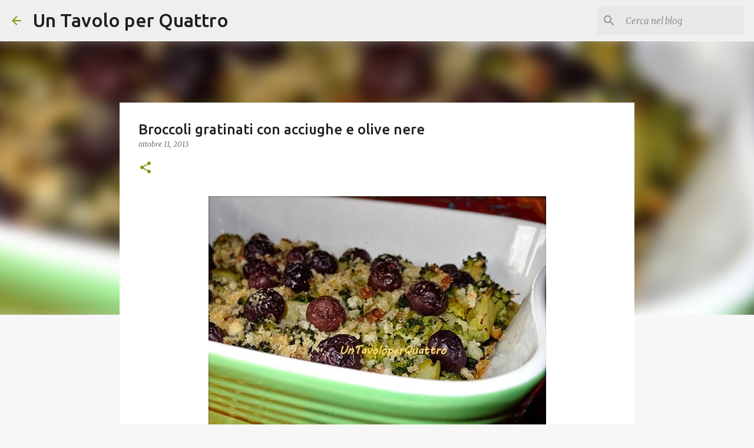

--- FILE ---
content_type: text/html; charset=UTF-8
request_url: https://untavoloperquattro.blogspot.com/2013/10/broccoli-gratinati-con-acciughe-e-olive.html
body_size: 32894
content:
<!DOCTYPE html>
<html dir='ltr' lang='it'>
<head>
<meta content='width=device-width, initial-scale=1' name='viewport'/>
<title>Broccoli gratinati con acciughe e olive nere</title>
<meta content='text/html; charset=UTF-8' http-equiv='Content-Type'/>
<!-- Chrome, Firefox OS and Opera -->
<meta content='#f7f7f7' name='theme-color'/>
<!-- Windows Phone -->
<meta content='#f7f7f7' name='msapplication-navbutton-color'/>
<meta content='blogger' name='generator'/>
<link href='https://untavoloperquattro.blogspot.com/favicon.ico' rel='icon' type='image/x-icon'/>
<link href='https://untavoloperquattro.blogspot.com/2013/10/broccoli-gratinati-con-acciughe-e-olive.html' rel='canonical'/>
<link rel="alternate" type="application/atom+xml" title="Un Tavolo per Quattro - Atom" href="https://untavoloperquattro.blogspot.com/feeds/posts/default" />
<link rel="alternate" type="application/rss+xml" title="Un Tavolo per Quattro - RSS" href="https://untavoloperquattro.blogspot.com/feeds/posts/default?alt=rss" />
<link rel="service.post" type="application/atom+xml" title="Un Tavolo per Quattro - Atom" href="https://www.blogger.com/feeds/6599393432326849066/posts/default" />

<link rel="alternate" type="application/atom+xml" title="Un Tavolo per Quattro - Atom" href="https://untavoloperquattro.blogspot.com/feeds/417562829493538939/comments/default" />
<!--Can't find substitution for tag [blog.ieCssRetrofitLinks]-->
<link href='https://blogger.googleusercontent.com/img/b/R29vZ2xl/AVvXsEhX3fb0YH0gjO_k2-BsdM-C73vSKhHUZCVHt5N9vuVf2kjzN-OAiwE9kep4wZrI3LdzxzpuQsN7RiABtuZa1mmauoKUVYptyGxtfEJPjO3bbFt6rYr9XS4IlnhftOBk8wFLCzqYyPdqIl4/s1600/Broccoli+gratinati+acciughe+olive+1-001.jpg' rel='image_src'/>
<meta content='https://untavoloperquattro.blogspot.com/2013/10/broccoli-gratinati-con-acciughe-e-olive.html' property='og:url'/>
<meta content='Broccoli gratinati con acciughe e olive nere' property='og:title'/>
<meta content='Ricette di cucina alla portata di tutti con foto passo passo' property='og:description'/>
<meta content='https://blogger.googleusercontent.com/img/b/R29vZ2xl/AVvXsEhX3fb0YH0gjO_k2-BsdM-C73vSKhHUZCVHt5N9vuVf2kjzN-OAiwE9kep4wZrI3LdzxzpuQsN7RiABtuZa1mmauoKUVYptyGxtfEJPjO3bbFt6rYr9XS4IlnhftOBk8wFLCzqYyPdqIl4/w1200-h630-p-k-no-nu/Broccoli+gratinati+acciughe+olive+1-001.jpg' property='og:image'/>
<style type='text/css'>@font-face{font-family:'Merriweather';font-style:italic;font-weight:300;font-stretch:100%;font-display:swap;src:url(//fonts.gstatic.com/s/merriweather/v33/u-4c0qyriQwlOrhSvowK_l5-eTxCVx0ZbwLvKH2Gk9hLmp0v5yA-xXPqCzLvF-adrHOg7iDTFw.woff2)format('woff2');unicode-range:U+0460-052F,U+1C80-1C8A,U+20B4,U+2DE0-2DFF,U+A640-A69F,U+FE2E-FE2F;}@font-face{font-family:'Merriweather';font-style:italic;font-weight:300;font-stretch:100%;font-display:swap;src:url(//fonts.gstatic.com/s/merriweather/v33/u-4c0qyriQwlOrhSvowK_l5-eTxCVx0ZbwLvKH2Gk9hLmp0v5yA-xXPqCzLvF--drHOg7iDTFw.woff2)format('woff2');unicode-range:U+0301,U+0400-045F,U+0490-0491,U+04B0-04B1,U+2116;}@font-face{font-family:'Merriweather';font-style:italic;font-weight:300;font-stretch:100%;font-display:swap;src:url(//fonts.gstatic.com/s/merriweather/v33/u-4c0qyriQwlOrhSvowK_l5-eTxCVx0ZbwLvKH2Gk9hLmp0v5yA-xXPqCzLvF-SdrHOg7iDTFw.woff2)format('woff2');unicode-range:U+0102-0103,U+0110-0111,U+0128-0129,U+0168-0169,U+01A0-01A1,U+01AF-01B0,U+0300-0301,U+0303-0304,U+0308-0309,U+0323,U+0329,U+1EA0-1EF9,U+20AB;}@font-face{font-family:'Merriweather';font-style:italic;font-weight:300;font-stretch:100%;font-display:swap;src:url(//fonts.gstatic.com/s/merriweather/v33/u-4c0qyriQwlOrhSvowK_l5-eTxCVx0ZbwLvKH2Gk9hLmp0v5yA-xXPqCzLvF-WdrHOg7iDTFw.woff2)format('woff2');unicode-range:U+0100-02BA,U+02BD-02C5,U+02C7-02CC,U+02CE-02D7,U+02DD-02FF,U+0304,U+0308,U+0329,U+1D00-1DBF,U+1E00-1E9F,U+1EF2-1EFF,U+2020,U+20A0-20AB,U+20AD-20C0,U+2113,U+2C60-2C7F,U+A720-A7FF;}@font-face{font-family:'Merriweather';font-style:italic;font-weight:300;font-stretch:100%;font-display:swap;src:url(//fonts.gstatic.com/s/merriweather/v33/u-4c0qyriQwlOrhSvowK_l5-eTxCVx0ZbwLvKH2Gk9hLmp0v5yA-xXPqCzLvF-udrHOg7iA.woff2)format('woff2');unicode-range:U+0000-00FF,U+0131,U+0152-0153,U+02BB-02BC,U+02C6,U+02DA,U+02DC,U+0304,U+0308,U+0329,U+2000-206F,U+20AC,U+2122,U+2191,U+2193,U+2212,U+2215,U+FEFF,U+FFFD;}@font-face{font-family:'Merriweather';font-style:italic;font-weight:400;font-stretch:100%;font-display:swap;src:url(//fonts.gstatic.com/s/merriweather/v33/u-4c0qyriQwlOrhSvowK_l5-eTxCVx0ZbwLvKH2Gk9hLmp0v5yA-xXPqCzLvF-adrHOg7iDTFw.woff2)format('woff2');unicode-range:U+0460-052F,U+1C80-1C8A,U+20B4,U+2DE0-2DFF,U+A640-A69F,U+FE2E-FE2F;}@font-face{font-family:'Merriweather';font-style:italic;font-weight:400;font-stretch:100%;font-display:swap;src:url(//fonts.gstatic.com/s/merriweather/v33/u-4c0qyriQwlOrhSvowK_l5-eTxCVx0ZbwLvKH2Gk9hLmp0v5yA-xXPqCzLvF--drHOg7iDTFw.woff2)format('woff2');unicode-range:U+0301,U+0400-045F,U+0490-0491,U+04B0-04B1,U+2116;}@font-face{font-family:'Merriweather';font-style:italic;font-weight:400;font-stretch:100%;font-display:swap;src:url(//fonts.gstatic.com/s/merriweather/v33/u-4c0qyriQwlOrhSvowK_l5-eTxCVx0ZbwLvKH2Gk9hLmp0v5yA-xXPqCzLvF-SdrHOg7iDTFw.woff2)format('woff2');unicode-range:U+0102-0103,U+0110-0111,U+0128-0129,U+0168-0169,U+01A0-01A1,U+01AF-01B0,U+0300-0301,U+0303-0304,U+0308-0309,U+0323,U+0329,U+1EA0-1EF9,U+20AB;}@font-face{font-family:'Merriweather';font-style:italic;font-weight:400;font-stretch:100%;font-display:swap;src:url(//fonts.gstatic.com/s/merriweather/v33/u-4c0qyriQwlOrhSvowK_l5-eTxCVx0ZbwLvKH2Gk9hLmp0v5yA-xXPqCzLvF-WdrHOg7iDTFw.woff2)format('woff2');unicode-range:U+0100-02BA,U+02BD-02C5,U+02C7-02CC,U+02CE-02D7,U+02DD-02FF,U+0304,U+0308,U+0329,U+1D00-1DBF,U+1E00-1E9F,U+1EF2-1EFF,U+2020,U+20A0-20AB,U+20AD-20C0,U+2113,U+2C60-2C7F,U+A720-A7FF;}@font-face{font-family:'Merriweather';font-style:italic;font-weight:400;font-stretch:100%;font-display:swap;src:url(//fonts.gstatic.com/s/merriweather/v33/u-4c0qyriQwlOrhSvowK_l5-eTxCVx0ZbwLvKH2Gk9hLmp0v5yA-xXPqCzLvF-udrHOg7iA.woff2)format('woff2');unicode-range:U+0000-00FF,U+0131,U+0152-0153,U+02BB-02BC,U+02C6,U+02DA,U+02DC,U+0304,U+0308,U+0329,U+2000-206F,U+20AC,U+2122,U+2191,U+2193,U+2212,U+2215,U+FEFF,U+FFFD;}@font-face{font-family:'Merriweather';font-style:normal;font-weight:400;font-stretch:100%;font-display:swap;src:url(//fonts.gstatic.com/s/merriweather/v33/u-4D0qyriQwlOrhSvowK_l5UcA6zuSYEqOzpPe3HOZJ5eX1WtLaQwmYiScCmDxhtNOKl8yDr3icaGV31CPDaYKfFQn0.woff2)format('woff2');unicode-range:U+0460-052F,U+1C80-1C8A,U+20B4,U+2DE0-2DFF,U+A640-A69F,U+FE2E-FE2F;}@font-face{font-family:'Merriweather';font-style:normal;font-weight:400;font-stretch:100%;font-display:swap;src:url(//fonts.gstatic.com/s/merriweather/v33/u-4D0qyriQwlOrhSvowK_l5UcA6zuSYEqOzpPe3HOZJ5eX1WtLaQwmYiScCmDxhtNOKl8yDr3icaEF31CPDaYKfFQn0.woff2)format('woff2');unicode-range:U+0301,U+0400-045F,U+0490-0491,U+04B0-04B1,U+2116;}@font-face{font-family:'Merriweather';font-style:normal;font-weight:400;font-stretch:100%;font-display:swap;src:url(//fonts.gstatic.com/s/merriweather/v33/u-4D0qyriQwlOrhSvowK_l5UcA6zuSYEqOzpPe3HOZJ5eX1WtLaQwmYiScCmDxhtNOKl8yDr3icaG131CPDaYKfFQn0.woff2)format('woff2');unicode-range:U+0102-0103,U+0110-0111,U+0128-0129,U+0168-0169,U+01A0-01A1,U+01AF-01B0,U+0300-0301,U+0303-0304,U+0308-0309,U+0323,U+0329,U+1EA0-1EF9,U+20AB;}@font-face{font-family:'Merriweather';font-style:normal;font-weight:400;font-stretch:100%;font-display:swap;src:url(//fonts.gstatic.com/s/merriweather/v33/u-4D0qyriQwlOrhSvowK_l5UcA6zuSYEqOzpPe3HOZJ5eX1WtLaQwmYiScCmDxhtNOKl8yDr3icaGl31CPDaYKfFQn0.woff2)format('woff2');unicode-range:U+0100-02BA,U+02BD-02C5,U+02C7-02CC,U+02CE-02D7,U+02DD-02FF,U+0304,U+0308,U+0329,U+1D00-1DBF,U+1E00-1E9F,U+1EF2-1EFF,U+2020,U+20A0-20AB,U+20AD-20C0,U+2113,U+2C60-2C7F,U+A720-A7FF;}@font-face{font-family:'Merriweather';font-style:normal;font-weight:400;font-stretch:100%;font-display:swap;src:url(//fonts.gstatic.com/s/merriweather/v33/u-4D0qyriQwlOrhSvowK_l5UcA6zuSYEqOzpPe3HOZJ5eX1WtLaQwmYiScCmDxhtNOKl8yDr3icaFF31CPDaYKfF.woff2)format('woff2');unicode-range:U+0000-00FF,U+0131,U+0152-0153,U+02BB-02BC,U+02C6,U+02DA,U+02DC,U+0304,U+0308,U+0329,U+2000-206F,U+20AC,U+2122,U+2191,U+2193,U+2212,U+2215,U+FEFF,U+FFFD;}@font-face{font-family:'Ubuntu';font-style:normal;font-weight:400;font-display:swap;src:url(//fonts.gstatic.com/s/ubuntu/v21/4iCs6KVjbNBYlgoKcg72nU6AF7xm.woff2)format('woff2');unicode-range:U+0460-052F,U+1C80-1C8A,U+20B4,U+2DE0-2DFF,U+A640-A69F,U+FE2E-FE2F;}@font-face{font-family:'Ubuntu';font-style:normal;font-weight:400;font-display:swap;src:url(//fonts.gstatic.com/s/ubuntu/v21/4iCs6KVjbNBYlgoKew72nU6AF7xm.woff2)format('woff2');unicode-range:U+0301,U+0400-045F,U+0490-0491,U+04B0-04B1,U+2116;}@font-face{font-family:'Ubuntu';font-style:normal;font-weight:400;font-display:swap;src:url(//fonts.gstatic.com/s/ubuntu/v21/4iCs6KVjbNBYlgoKcw72nU6AF7xm.woff2)format('woff2');unicode-range:U+1F00-1FFF;}@font-face{font-family:'Ubuntu';font-style:normal;font-weight:400;font-display:swap;src:url(//fonts.gstatic.com/s/ubuntu/v21/4iCs6KVjbNBYlgoKfA72nU6AF7xm.woff2)format('woff2');unicode-range:U+0370-0377,U+037A-037F,U+0384-038A,U+038C,U+038E-03A1,U+03A3-03FF;}@font-face{font-family:'Ubuntu';font-style:normal;font-weight:400;font-display:swap;src:url(//fonts.gstatic.com/s/ubuntu/v21/4iCs6KVjbNBYlgoKcQ72nU6AF7xm.woff2)format('woff2');unicode-range:U+0100-02BA,U+02BD-02C5,U+02C7-02CC,U+02CE-02D7,U+02DD-02FF,U+0304,U+0308,U+0329,U+1D00-1DBF,U+1E00-1E9F,U+1EF2-1EFF,U+2020,U+20A0-20AB,U+20AD-20C0,U+2113,U+2C60-2C7F,U+A720-A7FF;}@font-face{font-family:'Ubuntu';font-style:normal;font-weight:400;font-display:swap;src:url(//fonts.gstatic.com/s/ubuntu/v21/4iCs6KVjbNBYlgoKfw72nU6AFw.woff2)format('woff2');unicode-range:U+0000-00FF,U+0131,U+0152-0153,U+02BB-02BC,U+02C6,U+02DA,U+02DC,U+0304,U+0308,U+0329,U+2000-206F,U+20AC,U+2122,U+2191,U+2193,U+2212,U+2215,U+FEFF,U+FFFD;}@font-face{font-family:'Ubuntu';font-style:normal;font-weight:500;font-display:swap;src:url(//fonts.gstatic.com/s/ubuntu/v21/4iCv6KVjbNBYlgoCjC3jvWyNPYZvg7UI.woff2)format('woff2');unicode-range:U+0460-052F,U+1C80-1C8A,U+20B4,U+2DE0-2DFF,U+A640-A69F,U+FE2E-FE2F;}@font-face{font-family:'Ubuntu';font-style:normal;font-weight:500;font-display:swap;src:url(//fonts.gstatic.com/s/ubuntu/v21/4iCv6KVjbNBYlgoCjC3jtGyNPYZvg7UI.woff2)format('woff2');unicode-range:U+0301,U+0400-045F,U+0490-0491,U+04B0-04B1,U+2116;}@font-face{font-family:'Ubuntu';font-style:normal;font-weight:500;font-display:swap;src:url(//fonts.gstatic.com/s/ubuntu/v21/4iCv6KVjbNBYlgoCjC3jvGyNPYZvg7UI.woff2)format('woff2');unicode-range:U+1F00-1FFF;}@font-face{font-family:'Ubuntu';font-style:normal;font-weight:500;font-display:swap;src:url(//fonts.gstatic.com/s/ubuntu/v21/4iCv6KVjbNBYlgoCjC3js2yNPYZvg7UI.woff2)format('woff2');unicode-range:U+0370-0377,U+037A-037F,U+0384-038A,U+038C,U+038E-03A1,U+03A3-03FF;}@font-face{font-family:'Ubuntu';font-style:normal;font-weight:500;font-display:swap;src:url(//fonts.gstatic.com/s/ubuntu/v21/4iCv6KVjbNBYlgoCjC3jvmyNPYZvg7UI.woff2)format('woff2');unicode-range:U+0100-02BA,U+02BD-02C5,U+02C7-02CC,U+02CE-02D7,U+02DD-02FF,U+0304,U+0308,U+0329,U+1D00-1DBF,U+1E00-1E9F,U+1EF2-1EFF,U+2020,U+20A0-20AB,U+20AD-20C0,U+2113,U+2C60-2C7F,U+A720-A7FF;}@font-face{font-family:'Ubuntu';font-style:normal;font-weight:500;font-display:swap;src:url(//fonts.gstatic.com/s/ubuntu/v21/4iCv6KVjbNBYlgoCjC3jsGyNPYZvgw.woff2)format('woff2');unicode-range:U+0000-00FF,U+0131,U+0152-0153,U+02BB-02BC,U+02C6,U+02DA,U+02DC,U+0304,U+0308,U+0329,U+2000-206F,U+20AC,U+2122,U+2191,U+2193,U+2212,U+2215,U+FEFF,U+FFFD;}@font-face{font-family:'Ubuntu';font-style:normal;font-weight:700;font-display:swap;src:url(//fonts.gstatic.com/s/ubuntu/v21/4iCv6KVjbNBYlgoCxCvjvWyNPYZvg7UI.woff2)format('woff2');unicode-range:U+0460-052F,U+1C80-1C8A,U+20B4,U+2DE0-2DFF,U+A640-A69F,U+FE2E-FE2F;}@font-face{font-family:'Ubuntu';font-style:normal;font-weight:700;font-display:swap;src:url(//fonts.gstatic.com/s/ubuntu/v21/4iCv6KVjbNBYlgoCxCvjtGyNPYZvg7UI.woff2)format('woff2');unicode-range:U+0301,U+0400-045F,U+0490-0491,U+04B0-04B1,U+2116;}@font-face{font-family:'Ubuntu';font-style:normal;font-weight:700;font-display:swap;src:url(//fonts.gstatic.com/s/ubuntu/v21/4iCv6KVjbNBYlgoCxCvjvGyNPYZvg7UI.woff2)format('woff2');unicode-range:U+1F00-1FFF;}@font-face{font-family:'Ubuntu';font-style:normal;font-weight:700;font-display:swap;src:url(//fonts.gstatic.com/s/ubuntu/v21/4iCv6KVjbNBYlgoCxCvjs2yNPYZvg7UI.woff2)format('woff2');unicode-range:U+0370-0377,U+037A-037F,U+0384-038A,U+038C,U+038E-03A1,U+03A3-03FF;}@font-face{font-family:'Ubuntu';font-style:normal;font-weight:700;font-display:swap;src:url(//fonts.gstatic.com/s/ubuntu/v21/4iCv6KVjbNBYlgoCxCvjvmyNPYZvg7UI.woff2)format('woff2');unicode-range:U+0100-02BA,U+02BD-02C5,U+02C7-02CC,U+02CE-02D7,U+02DD-02FF,U+0304,U+0308,U+0329,U+1D00-1DBF,U+1E00-1E9F,U+1EF2-1EFF,U+2020,U+20A0-20AB,U+20AD-20C0,U+2113,U+2C60-2C7F,U+A720-A7FF;}@font-face{font-family:'Ubuntu';font-style:normal;font-weight:700;font-display:swap;src:url(//fonts.gstatic.com/s/ubuntu/v21/4iCv6KVjbNBYlgoCxCvjsGyNPYZvgw.woff2)format('woff2');unicode-range:U+0000-00FF,U+0131,U+0152-0153,U+02BB-02BC,U+02C6,U+02DA,U+02DC,U+0304,U+0308,U+0329,U+2000-206F,U+20AC,U+2122,U+2191,U+2193,U+2212,U+2215,U+FEFF,U+FFFD;}</style>
<style id='page-skin-1' type='text/css'><!--
/*! normalize.css v8.0.0 | MIT License | github.com/necolas/normalize.css */html{line-height:1.15;-webkit-text-size-adjust:100%}body{margin:0}h1{font-size:2em;margin:.67em 0}hr{box-sizing:content-box;height:0;overflow:visible}pre{font-family:monospace,monospace;font-size:1em}a{background-color:transparent}abbr[title]{border-bottom:none;text-decoration:underline;text-decoration:underline dotted}b,strong{font-weight:bolder}code,kbd,samp{font-family:monospace,monospace;font-size:1em}small{font-size:80%}sub,sup{font-size:75%;line-height:0;position:relative;vertical-align:baseline}sub{bottom:-0.25em}sup{top:-0.5em}img{border-style:none}button,input,optgroup,select,textarea{font-family:inherit;font-size:100%;line-height:1.15;margin:0}button,input{overflow:visible}button,select{text-transform:none}button,[type="button"],[type="reset"],[type="submit"]{-webkit-appearance:button}button::-moz-focus-inner,[type="button"]::-moz-focus-inner,[type="reset"]::-moz-focus-inner,[type="submit"]::-moz-focus-inner{border-style:none;padding:0}button:-moz-focusring,[type="button"]:-moz-focusring,[type="reset"]:-moz-focusring,[type="submit"]:-moz-focusring{outline:1px dotted ButtonText}fieldset{padding:.35em .75em .625em}legend{box-sizing:border-box;color:inherit;display:table;max-width:100%;padding:0;white-space:normal}progress{vertical-align:baseline}textarea{overflow:auto}[type="checkbox"],[type="radio"]{box-sizing:border-box;padding:0}[type="number"]::-webkit-inner-spin-button,[type="number"]::-webkit-outer-spin-button{height:auto}[type="search"]{-webkit-appearance:textfield;outline-offset:-2px}[type="search"]::-webkit-search-decoration{-webkit-appearance:none}::-webkit-file-upload-button{-webkit-appearance:button;font:inherit}details{display:block}summary{display:list-item}template{display:none}[hidden]{display:none}
/*!************************************************
* Blogger Template Style
* Name: Emporio
**************************************************/
body{
word-wrap:break-word;
overflow-wrap:break-word;
word-break:break-word
}
.hidden{
display:none
}
.invisible{
visibility:hidden
}
.container:after,.float-container:after{
clear:both;
content:"";
display:table
}
.clearboth{
clear:both
}
#comments .comment .comment-actions,.subscribe-popup .FollowByEmail .follow-by-email-submit{
background:transparent;
border:0;
box-shadow:none;
color:#729c0b;
cursor:pointer;
font-size:14px;
font-weight:700;
outline:none;
text-decoration:none;
text-transform:uppercase;
width:auto
}
.dim-overlay{
height:100vh;
left:0;
position:fixed;
top:0;
width:100%
}
#sharing-dim-overlay{
background-color:transparent
}
input::-ms-clear{
display:none
}
.blogger-logo,.svg-icon-24.blogger-logo{
fill:#ff9800;
opacity:1
}
.skip-navigation{
background-color:#fff;
box-sizing:border-box;
color:#000;
display:block;
height:0;
left:0;
line-height:50px;
overflow:hidden;
padding-top:0;
position:fixed;
text-align:center;
top:0;
-webkit-transition:box-shadow .3s,height .3s,padding-top .3s;
transition:box-shadow .3s,height .3s,padding-top .3s;
width:100%;
z-index:900
}
.skip-navigation:focus{
box-shadow:0 4px 5px 0 rgba(0,0,0,.14),0 1px 10px 0 rgba(0,0,0,.12),0 2px 4px -1px rgba(0,0,0,.2);
height:50px
}
#main{
outline:none
}
.main-heading{
clip:rect(1px,1px,1px,1px);
border:0;
height:1px;
overflow:hidden;
padding:0;
position:absolute;
width:1px
}
.Attribution{
margin-top:1em;
text-align:center
}
.Attribution .blogger img,.Attribution .blogger svg{
vertical-align:bottom
}
.Attribution .blogger img{
margin-right:.5em
}
.Attribution div{
line-height:24px;
margin-top:.5em
}
.Attribution .copyright,.Attribution .image-attribution{
font-size:.7em;
margin-top:1.5em
}
.bg-photo{
background-attachment:scroll!important
}
body .CSS_LIGHTBOX{
z-index:900
}
.extendable .show-less,.extendable .show-more{
border-color:#729c0b;
color:#729c0b;
margin-top:8px
}
.extendable .show-less.hidden,.extendable .show-more.hidden,.inline-ad{
display:none
}
.inline-ad{
max-width:100%;
overflow:hidden
}
.adsbygoogle{
display:block
}
#cookieChoiceInfo{
bottom:0;
top:auto
}
iframe.b-hbp-video{
border:0
}
.post-body iframe{
max-width:100%
}
.post-body a[imageanchor="1"]{
display:inline-block
}
.byline{
margin-right:1em
}
.byline:last-child{
margin-right:0
}
.link-copied-dialog{
max-width:520px;
outline:0
}
.link-copied-dialog .modal-dialog-buttons{
margin-top:8px
}
.link-copied-dialog .goog-buttonset-default{
background:transparent;
border:0
}
.link-copied-dialog .goog-buttonset-default:focus{
outline:0
}
.paging-control-container{
margin-bottom:16px
}
.paging-control-container .paging-control{
display:inline-block
}
.paging-control-container .comment-range-text:after,.paging-control-container .paging-control{
color:#729c0b
}
.paging-control-container .comment-range-text,.paging-control-container .paging-control{
margin-right:8px
}
.paging-control-container .comment-range-text:after,.paging-control-container .paging-control:after{
padding-left:8px;
content:"\b7";
cursor:default;
pointer-events:none
}
.paging-control-container .comment-range-text:last-child:after,.paging-control-container .paging-control:last-child:after{
content:none
}
.byline.reactions iframe{
height:20px
}
.b-notification{
background-color:#fff;
border-bottom:1px solid #000;
box-sizing:border-box;
color:#000;
padding:16px 32px;
text-align:center
}
.b-notification.visible{
-webkit-transition:margin-top .3s cubic-bezier(.4,0,.2,1);
transition:margin-top .3s cubic-bezier(.4,0,.2,1)
}
.b-notification.invisible{
position:absolute
}
.b-notification-close{
position:absolute;
right:8px;
top:8px
}
.no-posts-message{
line-height:40px;
text-align:center
}
@media screen and (max-width:745px){
body.item-view .post-body a[imageanchor="1"][style*="float: left;"],body.item-view .post-body a[imageanchor="1"][style*="float: right;"]{
clear:none!important;
float:none!important
}
body.item-view .post-body a[imageanchor="1"] img{
display:block;
height:auto;
margin:0 auto
}
body.item-view .post-body>.separator:first-child>a[imageanchor="1"]:first-child{
margin-top:20px
}
.post-body a[imageanchor]{
display:block
}
body.item-view .post-body a[imageanchor="1"]{
margin-left:0!important;
margin-right:0!important
}
body.item-view .post-body a[imageanchor="1"]+a[imageanchor="1"]{
margin-top:16px
}
}
.item-control{
display:none
}
#comments{
border-top:1px dashed rgba(0,0,0,.54);
margin-top:20px;
padding:20px
}
#comments .comment-thread ol{
padding-left:0;
margin:0;
padding-left:0
}
#comments .comment .comment-replybox-single,#comments .comment-thread .comment-replies{
margin-left:60px
}
#comments .comment-thread .thread-count{
display:none
}
#comments .comment{
list-style-type:none;
padding:0 0 30px;
position:relative
}
#comments .comment .comment{
padding-bottom:8px
}
.comment .avatar-image-container{
position:absolute
}
.comment .avatar-image-container img{
border-radius:50%
}
.avatar-image-container svg,.comment .avatar-image-container .avatar-icon{
fill:#729c0b;
border:1px solid #729c0b;
border-radius:50%;
box-sizing:border-box;
height:35px;
margin:0;
padding:7px;
width:35px
}
.comment .comment-block{
margin-left:60px;
margin-top:10px;
padding-bottom:0
}
#comments .comment-author-header-wrapper{
margin-left:40px
}
#comments .comment .thread-expanded .comment-block{
padding-bottom:20px
}
#comments .comment .comment-header .user,#comments .comment .comment-header .user a{
color:#212121;
font-style:normal;
font-weight:700
}
#comments .comment .comment-actions{
bottom:0;
margin-bottom:15px;
position:absolute
}
#comments .comment .comment-actions>*{
margin-right:8px
}
#comments .comment .comment-header .datetime{
margin-left:8px;
bottom:0;
display:inline-block;
font-size:13px;
font-style:italic
}
#comments .comment .comment-footer .comment-timestamp a,#comments .comment .comment-header .datetime,#comments .comment .comment-header .datetime a{
color:rgba(33,33,33,.54)
}
#comments .comment .comment-content,.comment .comment-body{
margin-top:12px;
word-break:break-word
}
.comment-body{
margin-bottom:12px
}
#comments.embed[data-num-comments="0"]{
border:0;
margin-top:0;
padding-top:0
}
#comment-editor-src,#comments.embed[data-num-comments="0"] #comment-post-message,#comments.embed[data-num-comments="0"] div.comment-form>p,#comments.embed[data-num-comments="0"] p.comment-footer{
display:none
}
.comments .comments-content .loadmore.loaded{
max-height:0;
opacity:0;
overflow:hidden
}
.extendable .remaining-items{
height:0;
overflow:hidden;
-webkit-transition:height .3s cubic-bezier(.4,0,.2,1);
transition:height .3s cubic-bezier(.4,0,.2,1)
}
.extendable .remaining-items.expanded{
height:auto
}
.svg-icon-24,.svg-icon-24-button{
cursor:pointer;
height:24px;
min-width:24px;
width:24px
}
.touch-icon{
margin:-12px;
padding:12px
}
.touch-icon:active,.touch-icon:focus{
background-color:hsla(0,0%,60%,.4);
border-radius:50%
}
svg:not(:root).touch-icon{
overflow:visible
}
html[dir=rtl] .rtl-reversible-icon{
-webkit-transform:scaleX(-1);
transform:scaleX(-1)
}
.svg-icon-24-button,.touch-icon-button{
background:transparent;
border:0;
margin:0;
outline:none;
padding:0
}
.touch-icon-button .touch-icon:active,.touch-icon-button .touch-icon:focus{
background-color:transparent
}
.touch-icon-button:active .touch-icon,.touch-icon-button:focus .touch-icon{
background-color:hsla(0,0%,60%,.4);
border-radius:50%
}
.Profile .default-avatar-wrapper .avatar-icon{
fill:#729c0b;
border:1px solid #729c0b;
border-radius:50%;
box-sizing:border-box;
margin:0
}
.Profile .individual .default-avatar-wrapper .avatar-icon{
padding:25px
}
.Profile .individual .avatar-icon,.Profile .individual .profile-img{
height:90px;
width:90px
}
.Profile .team .default-avatar-wrapper .avatar-icon{
padding:8px
}
.Profile .team .avatar-icon,.Profile .team .default-avatar-wrapper,.Profile .team .profile-img{
height:40px;
width:40px
}
.snippet-container{
margin:0;
overflow:hidden;
position:relative
}
.snippet-fade{
right:0;
bottom:0;
box-sizing:border-box;
position:absolute;
width:96px
}
.snippet-fade:after{
content:"\2026";
float:right
}
.centered-top-container.sticky{
left:0;
position:fixed;
right:0;
top:0;
-webkit-transition-duration:.2s;
transition-duration:.2s;
-webkit-transition-property:opacity,-webkit-transform;
transition-property:opacity,-webkit-transform;
transition-property:transform,opacity;
transition-property:transform,opacity,-webkit-transform;
-webkit-transition-timing-function:cubic-bezier(.4,0,.2,1);
transition-timing-function:cubic-bezier(.4,0,.2,1);
width:auto;
z-index:8
}
.centered-top-placeholder{
display:none
}
.collapsed-header .centered-top-placeholder{
display:block
}
.centered-top-container .Header .replaced h1,.centered-top-placeholder .Header .replaced h1{
display:none
}
.centered-top-container.sticky .Header .replaced h1{
display:block
}
.centered-top-container.sticky .Header .header-widget{
background:none
}
.centered-top-container.sticky .Header .header-image-wrapper{
display:none
}
.centered-top-container img,.centered-top-placeholder img{
max-width:100%
}
.collapsible{
-webkit-transition:height .3s cubic-bezier(.4,0,.2,1);
transition:height .3s cubic-bezier(.4,0,.2,1)
}
.collapsible,.collapsible>summary{
display:block;
overflow:hidden
}
.collapsible>:not(summary){
display:none
}
.collapsible[open]>:not(summary){
display:block
}
.collapsible:focus,.collapsible>summary:focus{
outline:none
}
.collapsible>summary{
cursor:pointer;
display:block;
padding:0
}
.collapsible:focus>summary,.collapsible>summary:focus{
background-color:transparent
}
.collapsible>summary::-webkit-details-marker{
display:none
}
.collapsible-title{
-webkit-box-align:center;
align-items:center;
display:-webkit-box;
display:flex
}
.collapsible-title .title{
-webkit-box-flex:1;
-webkit-box-ordinal-group:1;
flex:1 1 auto;
order:0;
overflow:hidden;
text-overflow:ellipsis;
white-space:nowrap
}
.collapsible-title .chevron-down,.collapsible[open] .collapsible-title .chevron-up{
display:block
}
.collapsible-title .chevron-up,.collapsible[open] .collapsible-title .chevron-down{
display:none
}
.flat-button{
border-radius:2px;
font-weight:700;
margin:-8px;
padding:8px;
text-transform:uppercase
}
.flat-button,.flat-icon-button{
cursor:pointer;
display:inline-block
}
.flat-icon-button{
background:transparent;
border:0;
box-sizing:content-box;
line-height:0;
margin:-12px;
outline:none;
padding:12px
}
.flat-icon-button,.flat-icon-button .splash-wrapper{
border-radius:50%
}
.flat-icon-button .splash.animate{
-webkit-animation-duration:.3s;
animation-duration:.3s
}
body#layout .bg-photo,body#layout .bg-photo-overlay{
display:none
}
body#layout .centered{
max-width:954px
}
body#layout .navigation{
display:none
}
body#layout .sidebar-container{
display:inline-block;
width:40%
}
body#layout .hamburger-menu,body#layout .search{
display:none
}
.overflowable-container{
max-height:44px;
overflow:hidden;
position:relative
}
.overflow-button{
cursor:pointer
}
#overflowable-dim-overlay{
background:transparent
}
.overflow-popup{
background-color:#ffffff;
box-shadow:0 2px 2px 0 rgba(0,0,0,.14),0 3px 1px -2px rgba(0,0,0,.2),0 1px 5px 0 rgba(0,0,0,.12);
left:0;
max-width:calc(100% - 32px);
position:absolute;
top:0;
visibility:hidden;
z-index:101
}
.overflow-popup ul{
list-style:none
}
.overflow-popup .tabs li,.overflow-popup li{
display:block;
height:auto
}
.overflow-popup .tabs li{
padding-left:0;
padding-right:0
}
.overflow-button.hidden,.overflow-popup .tabs li.hidden,.overflow-popup li.hidden,.widget.Sharing .sharing-button{
display:none
}
.widget.Sharing .sharing-buttons li{
padding:0
}
.widget.Sharing .sharing-buttons li span{
display:none
}
.post-share-buttons{
position:relative
}
.sharing-open.touch-icon-button:active .touch-icon,.sharing-open.touch-icon-button:focus .touch-icon{
background-color:transparent
}
.share-buttons{
background-color:#ffffff;
border-radius:2px;
box-shadow:0 2px 2px 0 rgba(0,0,0,.14),0 3px 1px -2px rgba(0,0,0,.2),0 1px 5px 0 rgba(0,0,0,.12);
color:#000000;
list-style:none;
margin:0;
min-width:200px;
padding:8px 0;
position:absolute;
top:-11px;
z-index:101
}
.share-buttons.hidden{
display:none
}
.sharing-button{
background:transparent;
border:0;
cursor:pointer;
margin:0;
outline:none;
padding:0
}
.share-buttons li{
height:48px;
margin:0
}
.share-buttons li:last-child{
margin-bottom:0
}
.share-buttons li .sharing-platform-button{
box-sizing:border-box;
cursor:pointer;
display:block;
height:100%;
margin-bottom:0;
padding:0 16px;
position:relative;
width:100%
}
.share-buttons li .sharing-platform-button:focus,.share-buttons li .sharing-platform-button:hover{
background-color:hsla(0,0%,50%,.1);
outline:none
}
.share-buttons li svg[class*=" sharing-"],.share-buttons li svg[class^=sharing-]{
position:absolute;
top:10px
}
.share-buttons li span.sharing-platform-button{
position:relative;
top:0
}
.share-buttons li .platform-sharing-text{
margin-left:56px;
display:block;
font-size:16px;
line-height:48px;
white-space:nowrap
}
.sidebar-container{
-webkit-overflow-scrolling:touch;
background-color:#f7f7f7;
max-width:280px;
overflow-y:auto;
-webkit-transition-duration:.3s;
transition-duration:.3s;
-webkit-transition-property:-webkit-transform;
transition-property:-webkit-transform;
transition-property:transform;
transition-property:transform,-webkit-transform;
-webkit-transition-timing-function:cubic-bezier(0,0,.2,1);
transition-timing-function:cubic-bezier(0,0,.2,1);
width:280px;
z-index:101
}
.sidebar-container .navigation{
line-height:0;
padding:16px
}
.sidebar-container .sidebar-back{
cursor:pointer
}
.sidebar-container .widget{
background:none;
margin:0 16px;
padding:16px 0
}
.sidebar-container .widget .title{
color:#000000;
margin:0
}
.sidebar-container .widget ul{
list-style:none;
margin:0;
padding:0
}
.sidebar-container .widget ul ul{
margin-left:1em
}
.sidebar-container .widget li{
font-size:16px;
line-height:normal
}
.sidebar-container .widget+.widget{
border-top:1px solid rgba(0, 0, 0, 0.12)
}
.BlogArchive li{
margin:16px 0
}
.BlogArchive li:last-child{
margin-bottom:0
}
.Label li a{
display:inline-block
}
.BlogArchive .post-count,.Label .label-count{
margin-left:.25em;
float:right
}
.BlogArchive .post-count:before,.Label .label-count:before{
content:"("
}
.BlogArchive .post-count:after,.Label .label-count:after{
content:")"
}
.widget.Translate .skiptranslate>div{
display:block!important
}
.widget.Profile .profile-link{
display:-webkit-box;
display:flex
}
.widget.Profile .team-member .default-avatar-wrapper,.widget.Profile .team-member .profile-img{
-webkit-box-flex:0;
margin-right:1em;
flex:0 0 auto
}
.widget.Profile .individual .profile-link{
-webkit-box-orient:vertical;
-webkit-box-direction:normal;
flex-direction:column
}
.widget.Profile .team .profile-link .profile-name{
-webkit-box-flex:1;
align-self:center;
display:block;
flex:1 1 auto
}
.dim-overlay{
background-color:rgba(0,0,0,.54)
}
body.sidebar-visible{
overflow-y:hidden
}
@media screen and (max-width:680px){
.sidebar-container{
bottom:0;
left:auto;
position:fixed;
right:0;
top:0
}
.sidebar-container.sidebar-invisible{
-webkit-transform:translateX(100%);
transform:translateX(100%);
-webkit-transition-timing-function:cubic-bezier(.4,0,.6,1);
transition-timing-function:cubic-bezier(.4,0,.6,1)
}
}
.dialog{
background:#ffffff;
box-shadow:0 2px 2px 0 rgba(0,0,0,.14),0 3px 1px -2px rgba(0,0,0,.2),0 1px 5px 0 rgba(0,0,0,.12);
box-sizing:border-box;
color:#000000;
padding:30px;
position:fixed;
text-align:center;
width:calc(100% - 24px);
z-index:101
}
.dialog input[type=email],.dialog input[type=text]{
background-color:transparent;
border:0;
border-bottom:1px solid rgba(0,0,0,.12);
color:#000000;
display:block;
font-family:Ubuntu, sans-serif;
font-size:16px;
line-height:24px;
margin:auto;
outline:none;
padding-bottom:7px;
text-align:center;
width:100%
}
.dialog input[type=email]::-webkit-input-placeholder,.dialog input[type=text]::-webkit-input-placeholder{
color:rgba(0,0,0,.5)
}
.dialog input[type=email]::-moz-placeholder,.dialog input[type=text]::-moz-placeholder{
color:rgba(0,0,0,.5)
}
.dialog input[type=email]:-ms-input-placeholder,.dialog input[type=text]:-ms-input-placeholder{
color:rgba(0,0,0,.5)
}
.dialog input[type=email]::-ms-input-placeholder,.dialog input[type=text]::-ms-input-placeholder{
color:rgba(0,0,0,.5)
}
.dialog input[type=email]::placeholder,.dialog input[type=text]::placeholder{
color:rgba(0,0,0,.5)
}
.dialog input[type=email]:focus,.dialog input[type=text]:focus{
border-bottom:2px solid #729c0b;
padding-bottom:6px
}
.dialog input.no-cursor{
color:transparent;
text-shadow:0 0 0 #000000
}
.dialog input.no-cursor:focus{
outline:none
}
.dialog input[type=submit]{
font-family:Ubuntu, sans-serif
}
.dialog .goog-buttonset-default{
color:#729c0b
}
.loading-spinner-large{
-webkit-animation:mspin-rotate 1568.63ms linear infinite;
animation:mspin-rotate 1568.63ms linear infinite;
height:48px;
overflow:hidden;
position:absolute;
width:48px;
z-index:200
}
.loading-spinner-large>div{
-webkit-animation:mspin-revrot 5332ms steps(4) infinite;
animation:mspin-revrot 5332ms steps(4) infinite
}
.loading-spinner-large>div>div{
-webkit-animation:mspin-singlecolor-large-film 1333ms steps(81) infinite;
animation:mspin-singlecolor-large-film 1333ms steps(81) infinite;
background-size:100%;
height:48px;
width:3888px
}
.mspin-black-large>div>div,.mspin-grey_54-large>div>div{
background-image:url(https://www.blogblog.com/indie/mspin_black_large.svg)
}
.mspin-white-large>div>div{
background-image:url(https://www.blogblog.com/indie/mspin_white_large.svg)
}
.mspin-grey_54-large{
opacity:.54
}
@-webkit-keyframes mspin-singlecolor-large-film{
0%{
-webkit-transform:translateX(0);
transform:translateX(0)
}
to{
-webkit-transform:translateX(-3888px);
transform:translateX(-3888px)
}
}
@keyframes mspin-singlecolor-large-film{
0%{
-webkit-transform:translateX(0);
transform:translateX(0)
}
to{
-webkit-transform:translateX(-3888px);
transform:translateX(-3888px)
}
}
@-webkit-keyframes mspin-rotate{
0%{
-webkit-transform:rotate(0deg);
transform:rotate(0deg)
}
to{
-webkit-transform:rotate(1turn);
transform:rotate(1turn)
}
}
@keyframes mspin-rotate{
0%{
-webkit-transform:rotate(0deg);
transform:rotate(0deg)
}
to{
-webkit-transform:rotate(1turn);
transform:rotate(1turn)
}
}
@-webkit-keyframes mspin-revrot{
0%{
-webkit-transform:rotate(0deg);
transform:rotate(0deg)
}
to{
-webkit-transform:rotate(-1turn);
transform:rotate(-1turn)
}
}
@keyframes mspin-revrot{
0%{
-webkit-transform:rotate(0deg);
transform:rotate(0deg)
}
to{
-webkit-transform:rotate(-1turn);
transform:rotate(-1turn)
}
}
.subscribe-popup{
max-width:364px
}
.subscribe-popup h3{
color:#212121;
font-size:1.8em;
margin-top:0
}
.subscribe-popup .FollowByEmail h3{
display:none
}
.subscribe-popup .FollowByEmail .follow-by-email-submit{
color:#729c0b;
display:inline-block;
margin:24px auto 0;
white-space:normal;
width:auto
}
.subscribe-popup .FollowByEmail .follow-by-email-submit:disabled{
cursor:default;
opacity:.3
}
@media (max-width:800px){
.blog-name div.widget.Subscribe{
margin-bottom:16px
}
body.item-view .blog-name div.widget.Subscribe{
margin:8px auto 16px;
width:100%
}
}
.sidebar-container .svg-icon-24{
fill:#729c0b
}
.centered-top .svg-icon-24{
fill:#729c0b
}
.centered-bottom .svg-icon-24.touch-icon,.centered-bottom a .svg-icon-24,.centered-bottom button .svg-icon-24{
fill:#729c0b
}
.post-wrapper .svg-icon-24.touch-icon,.post-wrapper a .svg-icon-24,.post-wrapper button .svg-icon-24{
fill:#729c0b
}
.centered-bottom .share-buttons .svg-icon-24,.share-buttons .svg-icon-24{
fill:#729c0b
}
.svg-icon-24.hamburger-menu{
fill:#729c0b
}
body#layout .page_body{
padding:0;
position:relative;
top:0
}
body#layout .page{
display:inline-block;
left:inherit;
position:relative;
vertical-align:top;
width:540px
}
body{
background:#f7f7f7 none repeat scroll top left;
background-color:#f7f7f7;
background-size:cover;
font:400 16px Ubuntu, sans-serif;
margin:0;
min-height:100vh
}
body,h3,h3.title{
color:#000000
}
.post-wrapper .post-title,.post-wrapper .post-title a,.post-wrapper .post-title a:hover,.post-wrapper .post-title a:visited{
color:#212121
}
a{
color:#729c0b;
text-decoration:none
}
a:visited{
color:#729c0b
}
a:hover{
color:#729c0b
}
blockquote{
color:#424242;
font:400 16px Ubuntu, sans-serif;
font-size:x-large;
font-style:italic;
font-weight:300;
text-align:center
}
.dim-overlay{
z-index:100
}
.page{
-webkit-box-orient:vertical;
-webkit-box-direction:normal;
box-sizing:border-box;
display:-webkit-box;
display:flex;
flex-direction:column;
min-height:100vh;
padding-bottom:1em
}
.page>*{
-webkit-box-flex:0;
flex:0 0 auto
}
.page>#footer{
margin-top:auto
}
.bg-photo-container{
overflow:hidden
}
.bg-photo-container,.bg-photo-container .bg-photo{
height:464px;
width:100%
}
.bg-photo-container .bg-photo{
background-position:50%;
background-size:cover;
z-index:-1
}
.centered{
margin:0 auto;
position:relative;
width:1482px
}
.centered .main,.centered .main-container{
float:left
}
.centered .main{
padding-bottom:1em
}
.centered .centered-bottom:after{
clear:both;
content:"";
display:table
}
@media (min-width:1626px){
.page_body.has-vertical-ads .centered{
width:1625px
}
}
@media (min-width:1225px) and (max-width:1482px){
.centered{
width:1081px
}
}
@media (min-width:1225px) and (max-width:1625px){
.page_body.has-vertical-ads .centered{
width:1224px
}
}
@media (max-width:1224px){
.centered{
width:680px
}
}
@media (max-width:680px){
.centered{
max-width:600px;
width:100%
}
}
.feed-view .post-wrapper.hero,.main,.main-container,.post-filter-message,.top-nav .section{
width:1187px
}
@media (min-width:1225px) and (max-width:1482px){
.feed-view .post-wrapper.hero,.main,.main-container,.post-filter-message,.top-nav .section{
width:786px
}
}
@media (min-width:1225px) and (max-width:1625px){
.feed-view .page_body.has-vertical-ads .post-wrapper.hero,.page_body.has-vertical-ads .feed-view .post-wrapper.hero,.page_body.has-vertical-ads .main,.page_body.has-vertical-ads .main-container,.page_body.has-vertical-ads .post-filter-message,.page_body.has-vertical-ads .top-nav .section{
width:786px
}
}
@media (max-width:1224px){
.feed-view .post-wrapper.hero,.main,.main-container,.post-filter-message,.top-nav .section{
width:auto
}
}
.widget .title{
font-size:18px;
line-height:28px;
margin:18px 0
}
.extendable .show-less,.extendable .show-more{
color:#729c0b;
cursor:pointer;
font:500 12px Ubuntu, sans-serif;
margin:0 -16px;
padding:16px;
text-transform:uppercase
}
.widget.Profile{
font:400 16px Ubuntu, sans-serif
}
.sidebar-container .widget.Profile{
padding:16px
}
.widget.Profile h2{
display:none
}
.widget.Profile .title{
margin:16px 32px
}
.widget.Profile .profile-img{
border-radius:50%
}
.widget.Profile .individual{
display:-webkit-box;
display:flex
}
.widget.Profile .individual .profile-info{
margin-left:16px;
align-self:center
}
.widget.Profile .profile-datablock{
margin-bottom:.75em;
margin-top:0
}
.widget.Profile .profile-link{
background-image:none!important;
font-family:inherit;
max-width:100%;
overflow:hidden
}
.widget.Profile .individual .profile-link{
display:block;
margin:0 -10px;
padding:0 10px
}
.widget.Profile .individual .profile-data a.profile-link.g-profile,.widget.Profile .team a.profile-link.g-profile .profile-name{
color:#000000;
font:500 16px Ubuntu, sans-serif;
margin-bottom:.75em
}
.widget.Profile .individual .profile-data a.profile-link.g-profile{
line-height:1.25
}
.widget.Profile .individual>a:first-child{
flex-shrink:0
}
.widget.Profile dd{
margin:0
}
.widget.Profile ul{
list-style:none;
padding:0
}
.widget.Profile ul li{
margin:10px 0 30px
}
.widget.Profile .team .extendable,.widget.Profile .team .extendable .first-items,.widget.Profile .team .extendable .remaining-items{
margin:0;
max-width:100%;
padding:0
}
.widget.Profile .team-member .profile-name-container{
-webkit-box-flex:0;
flex:0 1 auto
}
.widget.Profile .team .extendable .show-less,.widget.Profile .team .extendable .show-more{
left:56px;
position:relative
}
#comments a,.post-wrapper a{
color:#729c0b
}
div.widget.Blog .blog-posts .post-outer{
border:0
}
div.widget.Blog .post-outer{
padding-bottom:0
}
.post .thumb{
float:left;
height:20%;
width:20%
}
.no-posts-message,.status-msg-body{
margin:10px 0
}
.blog-pager{
text-align:center
}
.post-title{
margin:0
}
.post-title,.post-title a{
font:500 24px Ubuntu, sans-serif
}
.post-body{
display:block;
font:400 16px Merriweather, Georgia, serif;
line-height:32px;
margin:0
}
.post-body,.post-snippet{
color:#000000
}
.post-snippet{
font:400 14px Merriweather, Georgia, serif;
line-height:24px;
margin:8px 0;
max-height:72px
}
.post-snippet .snippet-fade{
background:-webkit-linear-gradient(left,#ffffff 0,#ffffff 20%,rgba(255, 255, 255, 0) 100%);
background:linear-gradient(to left,#ffffff 0,#ffffff 20%,rgba(255, 255, 255, 0) 100%);
bottom:0;
color:#000000;
position:absolute
}
.post-body img{
height:inherit;
max-width:100%
}
.byline,.byline.post-author a,.byline.post-timestamp a{
color:#757575;
font:italic 400 12px Merriweather, Georgia, serif
}
.byline.post-author{
text-transform:lowercase
}
.byline.post-author a{
text-transform:none
}
.item-byline .byline,.post-header .byline{
margin-right:0
}
.post-share-buttons .share-buttons{
background:#ffffff;
color:#000000;
font:400 14px Ubuntu, sans-serif
}
.tr-caption{
color:#424242;
font:400 16px Ubuntu, sans-serif;
font-size:1.1em;
font-style:italic
}
.post-filter-message{
background-color:#729c0b;
box-sizing:border-box;
color:#ffffff;
display:-webkit-box;
display:flex;
font:italic 400 18px Merriweather, Georgia, serif;
margin-bottom:16px;
margin-top:32px;
padding:12px 16px
}
.post-filter-message>div:first-child{
-webkit-box-flex:1;
flex:1 0 auto
}
.post-filter-message a{
padding-left:30px;
color:#729c0b;
color:#ffffff;
cursor:pointer;
font:500 12px Ubuntu, sans-serif;
text-transform:uppercase;
white-space:nowrap
}
.post-filter-message .search-label,.post-filter-message .search-query{
font-style:italic;
quotes:"\201c" "\201d" "\2018" "\2019"
}
.post-filter-message .search-label:before,.post-filter-message .search-query:before{
content:open-quote
}
.post-filter-message .search-label:after,.post-filter-message .search-query:after{
content:close-quote
}
#blog-pager{
margin-bottom:1em;
margin-top:2em
}
#blog-pager a{
color:#729c0b;
cursor:pointer;
font:500 12px Ubuntu, sans-serif;
text-transform:uppercase
}
.Label{
overflow-x:hidden
}
.Label ul{
list-style:none;
padding:0
}
.Label li{
display:inline-block;
max-width:100%;
overflow:hidden;
text-overflow:ellipsis;
white-space:nowrap
}
.Label .first-ten{
margin-top:16px
}
.Label .show-all{
border-color:#729c0b;
color:#729c0b;
cursor:pointer;
font-style:normal;
margin-top:8px;
text-transform:uppercase
}
.Label .show-all,.Label .show-all.hidden{
display:inline-block
}
.Label li a,.Label span.label-size,.byline.post-labels a{
background-color:rgba(114,156,11,.1);
border-radius:2px;
color:#729c0b;
cursor:pointer;
display:inline-block;
font:500 10.5px Ubuntu, sans-serif;
line-height:1.5;
margin:4px 4px 4px 0;
padding:4px 8px;
text-transform:uppercase;
vertical-align:middle
}
body.item-view .byline.post-labels a{
background-color:rgba(114,156,11,.1);
color:#729c0b
}
.FeaturedPost .item-thumbnail img{
max-width:100%
}
.sidebar-container .FeaturedPost .post-title a{
color:#729c0b;
font:500 14px Ubuntu, sans-serif
}
body.item-view .PopularPosts{
display:inline-block;
overflow-y:auto;
vertical-align:top;
width:280px
}
.PopularPosts h3.title{
font:500 16px Ubuntu, sans-serif
}
.PopularPosts .post-title{
margin:0 0 16px
}
.PopularPosts .post-title a{
color:#729c0b;
font:500 14px Ubuntu, sans-serif;
line-height:24px
}
.PopularPosts .item-thumbnail{
clear:both;
height:152px;
overflow-y:hidden;
width:100%
}
.PopularPosts .item-thumbnail img{
padding:0;
width:100%
}
.PopularPosts .popular-posts-snippet{
color:#535353;
font:italic 400 14px Merriweather, Georgia, serif;
line-height:24px;
max-height:calc(24px * 4);
overflow:hidden
}
.PopularPosts .popular-posts-snippet .snippet-fade{
color:#535353
}
.PopularPosts .post{
margin:30px 0;
position:relative
}
.PopularPosts .post+.post{
padding-top:1em
}
.popular-posts-snippet .snippet-fade{
right:0;
background:-webkit-linear-gradient(left,#f7f7f7 0,#f7f7f7 20%,rgba(247, 247, 247, 0) 100%);
background:linear-gradient(to left,#f7f7f7 0,#f7f7f7 20%,rgba(247, 247, 247, 0) 100%);
height:24px;
line-height:24px;
position:absolute;
top:calc(24px * 3);
width:96px
}
.Attribution{
color:#000000
}
.Attribution a,.Attribution a:hover,.Attribution a:visited{
color:#729c0b
}
.Attribution svg{
fill:#757575
}
.inline-ad{
margin-bottom:16px
}
.item-view .inline-ad{
display:block
}
.vertical-ad-container{
margin-left:15px;
float:left;
min-height:1px;
width:128px
}
.item-view .vertical-ad-container{
margin-top:30px
}
.inline-ad-placeholder,.vertical-ad-placeholder{
background:#ffffff;
border:1px solid #000;
opacity:.9;
text-align:center;
vertical-align:middle
}
.inline-ad-placeholder span,.vertical-ad-placeholder span{
color:#212121;
display:block;
font-weight:700;
margin-top:290px;
text-transform:uppercase
}
.vertical-ad-placeholder{
height:600px
}
.vertical-ad-placeholder span{
margin-top:290px;
padding:0 40px
}
.inline-ad-placeholder{
height:90px
}
.inline-ad-placeholder span{
margin-top:35px
}
.centered-top-container.sticky,.sticky .centered-top{
background-color:#efefef
}
.centered-top{
-webkit-box-align:start;
align-items:flex-start;
display:-webkit-box;
display:flex;
flex-wrap:wrap;
margin:0 auto;
max-width:1482px;
padding-top:40px
}
.page_body.has-vertical-ads .centered-top{
max-width:1625px
}
.centered-top .blog-name,.centered-top .hamburger-section,.centered-top .search{
margin-left:16px
}
.centered-top .return_link{
-webkit-box-flex:0;
-webkit-box-ordinal-group:1;
flex:0 0 auto;
height:24px;
order:0;
width:24px
}
.centered-top .blog-name{
-webkit-box-flex:1;
-webkit-box-ordinal-group:2;
flex:1 1 0;
order:1
}
.centered-top .search{
-webkit-box-flex:0;
-webkit-box-ordinal-group:3;
flex:0 0 auto;
order:2
}
.centered-top .hamburger-section{
-webkit-box-flex:0;
-webkit-box-ordinal-group:4;
display:none;
flex:0 0 auto;
order:3
}
.centered-top .subscribe-section-container{
-webkit-box-flex:1;
-webkit-box-ordinal-group:5;
flex:1 0 100%;
order:4
}
.centered-top .top-nav{
-webkit-box-flex:1;
-webkit-box-ordinal-group:6;
flex:1 0 100%;
margin-top:32px;
order:5
}
.sticky .centered-top{
-webkit-box-align:center;
align-items:center;
box-sizing:border-box;
flex-wrap:nowrap;
padding:0 16px
}
.sticky .centered-top .blog-name{
-webkit-box-flex:0;
flex:0 1 auto;
max-width:none;
min-width:0
}
.sticky .centered-top .subscribe-section-container{
border-left:1px solid rgba(0, 0, 0, 0.3);
-webkit-box-flex:1;
-webkit-box-ordinal-group:3;
flex:1 0 auto;
margin:0 16px;
order:2
}
.sticky .centered-top .search{
-webkit-box-flex:1;
-webkit-box-ordinal-group:4;
flex:1 0 auto;
order:3
}
.sticky .centered-top .hamburger-section{
-webkit-box-ordinal-group:5;
order:4
}
.sticky .centered-top .top-nav{
display:none
}
.search{
position:relative;
width:250px
}
.search,.search .search-expand,.search .section{
height:48px
}
.search .search-expand{
margin-left:auto;
background:transparent;
border:0;
display:none;
margin:0;
outline:none;
padding:0
}
.search .search-expand-text{
display:none
}
.search .search-expand .svg-icon-24,.search .search-submit-container .svg-icon-24{
fill:rgba(0, 0, 0, 0.38);
-webkit-transition:fill .3s cubic-bezier(.4,0,.2,1);
transition:fill .3s cubic-bezier(.4,0,.2,1)
}
.search h3{
display:none
}
.search .section{
right:0;
box-sizing:border-box;
line-height:24px;
overflow-x:hidden;
position:absolute;
top:0;
-webkit-transition-duration:.3s;
transition-duration:.3s;
-webkit-transition-property:background-color,width;
transition-property:background-color,width;
-webkit-transition-timing-function:cubic-bezier(.4,0,.2,1);
transition-timing-function:cubic-bezier(.4,0,.2,1);
width:250px;
z-index:8
}
.search .section,.search.focused .section{
background-color:rgba(0, 0, 0, 0.03)
}
.search form{
display:-webkit-box;
display:flex
}
.search form .search-submit-container{
-webkit-box-align:center;
-webkit-box-flex:0;
-webkit-box-ordinal-group:1;
align-items:center;
display:-webkit-box;
display:flex;
flex:0 0 auto;
height:48px;
order:0
}
.search form .search-input{
-webkit-box-flex:1;
-webkit-box-ordinal-group:2;
flex:1 1 auto;
order:1
}
.search form .search-input input{
box-sizing:border-box;
height:48px;
width:100%
}
.search .search-submit-container input[type=submit]{
display:none
}
.search .search-submit-container .search-icon{
margin:0;
padding:12px 8px
}
.search .search-input input{
background:none;
border:0;
color:#1f1f1f;
font:400 16px Merriweather, Georgia, serif;
outline:none;
padding:0 8px
}
.search .search-input input::-webkit-input-placeholder{
color:rgba(0, 0, 0, 0.38);
font:italic 400 15px Merriweather, Georgia, serif;
line-height:48px
}
.search .search-input input::-moz-placeholder{
color:rgba(0, 0, 0, 0.38);
font:italic 400 15px Merriweather, Georgia, serif;
line-height:48px
}
.search .search-input input:-ms-input-placeholder{
color:rgba(0, 0, 0, 0.38);
font:italic 400 15px Merriweather, Georgia, serif;
line-height:48px
}
.search .search-input input::-ms-input-placeholder{
color:rgba(0, 0, 0, 0.38);
font:italic 400 15px Merriweather, Georgia, serif;
line-height:48px
}
.search .search-input input::placeholder{
color:rgba(0, 0, 0, 0.38);
font:italic 400 15px Merriweather, Georgia, serif;
line-height:48px
}
.search .dim-overlay{
background-color:transparent
}
.centered-top .Header h1{
box-sizing:border-box;
color:#1f1f1f;
font:500 62px Ubuntu, sans-serif;
margin:0;
padding:0
}
.centered-top .Header h1 a,.centered-top .Header h1 a:hover,.centered-top .Header h1 a:visited{
color:inherit;
font-size:inherit
}
.centered-top .Header p{
color:#1f1f1f;
font:italic 300 14px Merriweather, Georgia, serif;
line-height:1.7;
margin:16px 0;
padding:0
}
.sticky .centered-top .Header h1{
color:#1f1f1f;
font-size:32px;
margin:16px 0;
overflow:hidden;
padding:0;
text-overflow:ellipsis;
white-space:nowrap
}
.sticky .centered-top .Header p{
display:none
}
.subscribe-section-container{
border-left:0;
margin:0
}
.subscribe-section-container .subscribe-button{
background:transparent;
border:0;
color:#729c0b;
cursor:pointer;
display:inline-block;
font:700 12px Ubuntu, sans-serif;
margin:0 auto;
outline:none;
padding:16px;
text-transform:uppercase;
white-space:nowrap
}
.top-nav .PageList h3{
margin-left:16px
}
.top-nav .PageList ul{
list-style:none;
margin:0;
padding:0
}
.top-nav .PageList ul li{
color:#729c0b;
cursor:pointer;
font:500 12px Ubuntu, sans-serif;
font:700 12px Ubuntu, sans-serif;
text-transform:uppercase
}
.top-nav .PageList ul li a{
background-color:#ffffff;
color:#729c0b;
display:block;
height:44px;
line-height:44px;
overflow:hidden;
padding:0 22px;
text-overflow:ellipsis;
vertical-align:middle
}
.top-nav .PageList ul li.selected a{
color:#729c0b
}
.top-nav .PageList ul li:first-child a{
padding-left:16px
}
.top-nav .PageList ul li:last-child a{
padding-right:16px
}
.top-nav .PageList .dim-overlay{
opacity:0
}
.top-nav .overflowable-contents li{
float:left;
max-width:100%
}
.top-nav .overflow-button{
-webkit-box-align:center;
-webkit-box-flex:0;
align-items:center;
display:-webkit-box;
display:flex;
flex:0 0 auto;
height:44px;
padding:0 16px;
position:relative;
-webkit-transition:opacity .3s cubic-bezier(.4,0,.2,1);
transition:opacity .3s cubic-bezier(.4,0,.2,1);
width:24px
}
.top-nav .overflow-button.hidden{
display:none
}
.top-nav .overflow-button svg{
margin-top:0
}
@media (max-width:1224px){
.search{
width:24px
}
.search .search-expand{
display:block;
position:relative;
z-index:8
}
.search .search-expand .search-expand-icon{
fill:transparent
}
.search .section{
background-color:rgba(0, 0, 0, 0);
width:32px;
z-index:7
}
.search.focused .section{
width:250px;
z-index:8
}
.search .search-submit-container .svg-icon-24{
fill:#729c0b
}
.search.focused .search-submit-container .svg-icon-24{
fill:rgba(0, 0, 0, 0.38)
}
.blog-name,.return_link,.subscribe-section-container{
opacity:1;
-webkit-transition:opacity .3s cubic-bezier(.4,0,.2,1);
transition:opacity .3s cubic-bezier(.4,0,.2,1)
}
.centered-top.search-focused .blog-name,.centered-top.search-focused .return_link,.centered-top.search-focused .subscribe-section-container{
opacity:0
}
body.search-view .centered-top.search-focused .blog-name .section,body.search-view .centered-top.search-focused .subscribe-section-container{
display:none
}
}
@media (max-width:745px){
.top-nav .section.no-items#page_list_top{
display:none
}
.centered-top{
padding-top:16px
}
.centered-top .header_container{
margin:0 auto;
max-width:600px
}
.centered-top .hamburger-section{
-webkit-box-align:center;
margin-right:24px;
align-items:center;
display:-webkit-box;
display:flex;
height:48px
}
.widget.Header h1{
font:500 36px Ubuntu, sans-serif;
padding:0
}
.top-nav .PageList{
max-width:100%;
overflow-x:auto
}
.centered-top-container.sticky .centered-top{
flex-wrap:wrap
}
.centered-top-container.sticky .blog-name{
-webkit-box-flex:1;
flex:1 1 0
}
.centered-top-container.sticky .search{
-webkit-box-flex:0;
flex:0 0 auto
}
.centered-top-container.sticky .hamburger-section,.centered-top-container.sticky .search{
margin-bottom:8px;
margin-top:8px
}
.centered-top-container.sticky .subscribe-section-container{
-webkit-box-flex:1;
-webkit-box-ordinal-group:6;
border:0;
flex:1 0 100%;
margin:-16px 0 0;
order:5
}
body.item-view .centered-top-container.sticky .subscribe-section-container{
margin-left:24px
}
.centered-top-container.sticky .subscribe-button{
margin-bottom:0;
padding:8px 16px 16px
}
.centered-top-container.sticky .widget.Header h1{
font-size:16px;
margin:0
}
}
body.sidebar-visible .page{
overflow-y:scroll
}
.sidebar-container{
margin-left:15px;
float:left
}
.sidebar-container a{
color:#729c0b;
font:400 14px Merriweather, Georgia, serif
}
.sidebar-container .sidebar-back{
float:right
}
.sidebar-container .navigation{
display:none
}
.sidebar-container .widget{
margin:auto 0;
padding:24px
}
.sidebar-container .widget .title{
font:500 16px Ubuntu, sans-serif
}
@media (min-width:681px) and (max-width:1224px){
.error-view .sidebar-container{
display:none
}
}
@media (max-width:680px){
.sidebar-container{
margin-left:0;
max-width:none;
width:100%
}
.sidebar-container .navigation{
display:block;
padding:24px
}
.sidebar-container .navigation+.sidebar.section{
clear:both
}
.sidebar-container .widget{
padding-left:32px
}
.sidebar-container .widget.Profile{
padding-left:24px
}
}
.post-wrapper{
background-color:#ffffff;
position:relative
}
.feed-view .blog-posts{
margin-right:-15px;
width:calc(100% + 15px)
}
.feed-view .post-wrapper{
border-radius:0px;
float:left;
overflow:hidden;
-webkit-transition:box-shadow .3s cubic-bezier(.4,0,.2,1);
transition:box-shadow .3s cubic-bezier(.4,0,.2,1);
width:385px
}
.feed-view .post-wrapper:hover{
box-shadow:0 4px 5px 0 rgba(0,0,0,.14),0 1px 10px 0 rgba(0,0,0,.12),0 2px 4px -1px rgba(0,0,0,.2)
}
.feed-view .post-wrapper.hero{
background-position:50%;
background-size:cover;
position:relative
}
.feed-view .post-wrapper .post,.feed-view .post-wrapper .post .snippet-thumbnail{
background-color:#ffffff;
padding:24px 16px
}
.feed-view .post-wrapper .snippet-thumbnail{
-webkit-transition:opacity .3s cubic-bezier(.4,0,.2,1);
transition:opacity .3s cubic-bezier(.4,0,.2,1)
}
.feed-view .post-wrapper.has-labels.image .snippet-thumbnail-container{
background-color:rgba(0, 0, 0, 1)
}
.feed-view .post-wrapper.has-labels:hover .snippet-thumbnail{
opacity:.7
}
.feed-view .inline-ad,.feed-view .post-wrapper{
margin-right:15px;
margin-left:0;
margin-bottom:15px;
margin-top:0
}
.feed-view .post-wrapper.hero .post-title a{
font-size:20px;
line-height:24px
}
.feed-view .post-wrapper.not-hero .post-title a{
font-size:16px;
line-height:24px
}
.feed-view .post-wrapper .post-title a{
display:block;
margin:-296px -16px;
padding:296px 16px;
position:relative;
text-overflow:ellipsis;
z-index:2
}
.feed-view .post-wrapper .byline,.feed-view .post-wrapper .comment-link{
position:relative;
z-index:3
}
.feed-view .not-hero.post-wrapper.no-image .post-title-container{
position:relative;
top:-90px
}
.feed-view .post-wrapper .post-header{
padding:5px 0
}
.feed-view .byline{
line-height:12px
}
.feed-view .hero .byline{
line-height:15.6px
}
.feed-view .hero .byline,.feed-view .hero .byline.post-author a,.feed-view .hero .byline.post-timestamp a{
font-size:14px
}
.feed-view .post-comment-link{
float:left
}
.feed-view .post-share-buttons{
float:right
}
.feed-view .header-buttons-byline{
height:24px;
margin-top:16px
}
.feed-view .header-buttons-byline .byline{
height:24px
}
.feed-view .post-header-right-buttons .post-comment-link,.feed-view .post-header-right-buttons .post-jump-link{
display:block;
float:left;
margin-left:16px
}
.feed-view .post .num_comments{
display:inline-block;
font:500 24px Ubuntu, sans-serif;
font-size:12px;
margin:-14px 6px 0;
vertical-align:middle
}
.feed-view .post-wrapper .post-jump-link{
float:right
}
.feed-view .post-wrapper .post-footer{
margin-top:15px
}
.feed-view .post-wrapper .snippet-thumbnail,.feed-view .post-wrapper .snippet-thumbnail-container{
height:184px;
overflow-y:hidden
}
.feed-view .post-wrapper .snippet-thumbnail{
background-position:50%;
background-size:cover;
display:block;
width:100%
}
.feed-view .post-wrapper.hero .snippet-thumbnail,.feed-view .post-wrapper.hero .snippet-thumbnail-container{
height:272px;
overflow-y:hidden
}
@media (min-width:681px){
.feed-view .post-title a .snippet-container{
height:48px;
max-height:48px
}
.feed-view .post-title a .snippet-fade{
background:-webkit-linear-gradient(left,#ffffff 0,#ffffff 20%,rgba(255, 255, 255, 0) 100%);
background:linear-gradient(to left,#ffffff 0,#ffffff 20%,rgba(255, 255, 255, 0) 100%);
color:transparent;
height:24px;
width:96px
}
.feed-view .hero .post-title-container .post-title a .snippet-container{
height:24px;
max-height:24px
}
.feed-view .hero .post-title a .snippet-fade{
height:24px
}
.feed-view .post-header-left-buttons{
position:relative
}
.feed-view .post-header-left-buttons:hover .touch-icon{
opacity:1
}
.feed-view .hero.post-wrapper.no-image .post-authordate,.feed-view .hero.post-wrapper.no-image .post-title-container{
position:relative;
top:-150px
}
.feed-view .hero.post-wrapper.no-image .post-title-container{
text-align:center
}
.feed-view .hero.post-wrapper.no-image .post-authordate{
-webkit-box-pack:center;
justify-content:center
}
.feed-view .labels-outer-container{
margin:0 -4px;
opacity:0;
position:absolute;
top:20px;
-webkit-transition:opacity .2s;
transition:opacity .2s;
width:calc(100% - 2 * 16px)
}
.feed-view .post-wrapper.has-labels:hover .labels-outer-container{
opacity:1
}
.feed-view .labels-container{
max-height:calc(23.75px + 2 * 4px);
overflow:hidden
}
.feed-view .labels-container .labels-more,.feed-view .labels-container .overflow-button-container{
display:inline-block;
float:right
}
.feed-view .labels-items{
padding:0 4px
}
.feed-view .labels-container a{
display:inline-block;
max-width:calc(100% - 16px);
overflow-x:hidden;
text-overflow:ellipsis;
vertical-align:top;
white-space:nowrap
}
.feed-view .labels-more{
margin-left:8px;
min-width:23.75px;
padding:0;
width:23.75px
}
.feed-view .byline.post-labels{
margin:0
}
.feed-view .byline.post-labels a,.feed-view .labels-more a{
background-color:#ffffff;
box-shadow:0 0 2px 0 rgba(0,0,0,.18);
color:#729c0b;
opacity:.9
}
.feed-view .labels-more a{
border-radius:50%;
display:inline-block;
font:500 10.5px Ubuntu, sans-serif;
height:23.75px;
line-height:23.75px;
max-width:23.75px;
padding:0;
text-align:center;
width:23.75px
}
}
@media (max-width:1224px){
.feed-view .centered{
padding-right:0
}
.feed-view .centered .main-container{
float:none
}
.feed-view .blog-posts{
margin-right:0;
width:auto
}
.feed-view .post-wrapper{
float:none
}
.feed-view .post-wrapper.hero{
width:680px
}
.feed-view .page_body .centered div.widget.FeaturedPost,.feed-view div.widget.Blog{
width:385px
}
.post-filter-message,.top-nav{
margin-top:32px
}
.widget.Header h1{
font:500 36px Ubuntu, sans-serif
}
.post-filter-message{
display:block
}
.post-filter-message a{
display:block;
margin-top:8px;
padding-left:0
}
.feed-view .not-hero .post-title-container .post-title a .snippet-container{
height:auto
}
.feed-view .vertical-ad-container{
display:none
}
.feed-view .blog-posts .inline-ad{
display:block
}
}
@media (max-width:680px){
.feed-view .centered .main{
float:none;
width:100%
}
.feed-view .centered .centered-bottom,.feed-view .centered-bottom .hero.post-wrapper,.feed-view .centered-bottom .post-wrapper{
max-width:600px;
width:auto
}
.feed-view #header{
width:auto
}
.feed-view .page_body .centered div.widget.FeaturedPost,.feed-view div.widget.Blog{
top:50px;
width:100%;
z-index:6
}
.feed-view .main>.widget .title,.feed-view .post-filter-message{
margin-left:8px;
margin-right:8px
}
.feed-view .hero.post-wrapper{
background-color:#729c0b;
border-radius:0;
height:416px
}
.feed-view .hero.post-wrapper .post{
bottom:0;
box-sizing:border-box;
margin:16px;
position:absolute;
width:calc(100% - 32px)
}
.feed-view .hero.no-image.post-wrapper .post{
box-shadow:0 0 16px rgba(0,0,0,.2);
padding-top:120px;
top:0
}
.feed-view .hero.no-image.post-wrapper .post-footer{
bottom:16px;
position:absolute;
width:calc(100% - 32px)
}
.hero.post-wrapper h3{
white-space:normal
}
.feed-view .post-wrapper h3,.feed-view .post-wrapper:hover h3{
width:auto
}
.feed-view .hero.post-wrapper{
margin:0 0 15px
}
.feed-view .inline-ad,.feed-view .post-wrapper{
margin:0 8px 16px
}
.feed-view .post-labels{
display:none
}
.feed-view .post-wrapper .snippet-thumbnail{
background-size:cover;
display:block;
height:184px;
margin:0;
max-height:184px;
width:100%
}
.feed-view .post-wrapper.hero .snippet-thumbnail,.feed-view .post-wrapper.hero .snippet-thumbnail-container{
height:416px;
max-height:416px
}
.feed-view .header-author-byline{
display:none
}
.feed-view .hero .header-author-byline{
display:block
}
}
.item-view .page_body{
padding-top:70px
}
.item-view .centered,.item-view .centered .main,.item-view .centered .main-container,.item-view .page_body.has-vertical-ads .centered,.item-view .page_body.has-vertical-ads .centered .main,.item-view .page_body.has-vertical-ads .centered .main-container{
width:100%
}
.item-view .main-container{
margin-right:15px;
max-width:890px
}
.item-view .centered-bottom{
margin-left:auto;
margin-right:auto;
max-width:1185px;
padding-right:0;
padding-top:0;
width:100%
}
.item-view .page_body.has-vertical-ads .centered-bottom{
max-width:1328px;
width:100%
}
.item-view .bg-photo{
-webkit-filter:blur(12px);
filter:blur(12px);
-webkit-transform:scale(1.05);
transform:scale(1.05)
}
.item-view .bg-photo-container+.centered .centered-bottom{
margin-top:0
}
.item-view .bg-photo-container+.centered .centered-bottom .post-wrapper{
margin-top:-368px
}
.item-view .bg-photo-container+.centered-bottom{
margin-top:0
}
.item-view .inline-ad{
margin-bottom:0;
margin-top:30px;
padding-bottom:16px
}
.item-view .post-wrapper{
border-radius:0px 0px 0 0;
float:none;
height:auto;
margin:0;
padding:32px;
width:auto
}
.item-view .post-outer{
padding:8px
}
.item-view .comments{
border-radius:0 0 0px 0px;
color:#000000;
margin:0 8px 8px
}
.item-view .post-title{
font:500 24px Ubuntu, sans-serif
}
.item-view .post-header{
display:block;
width:auto
}
.item-view .post-share-buttons{
display:block;
margin-bottom:40px;
margin-top:20px
}
.item-view .post-footer{
display:block
}
.item-view .post-footer a{
color:#729c0b;
color:#729c0b;
cursor:pointer;
font:500 12px Ubuntu, sans-serif;
text-transform:uppercase
}
.item-view .post-footer-line{
border:0
}
.item-view .sidebar-container{
margin-left:0;
box-sizing:border-box;
margin-top:15px;
max-width:280px;
padding:0;
width:280px
}
.item-view .sidebar-container .widget{
padding:15px 0
}
@media (max-width:1328px){
.item-view .centered{
width:100%
}
.item-view .centered .centered-bottom{
margin-left:auto;
margin-right:auto;
padding-right:0;
padding-top:0;
width:100%
}
.item-view .centered .main-container{
float:none;
margin:0 auto
}
.item-view div.section.main div.widget.PopularPosts{
margin:0 2.5%;
position:relative;
top:0;
width:95%
}
.item-view .bg-photo-container+.centered .main{
margin-top:0
}
.item-view div.widget.Blog{
margin:auto;
width:100%
}
.item-view .post-share-buttons{
margin-bottom:32px
}
.item-view .sidebar-container{
float:none;
margin:0;
max-height:none;
max-width:none;
padding:0 15px;
position:static;
width:100%
}
.item-view .sidebar-container .section{
margin:15px auto;
max-width:480px
}
.item-view .sidebar-container .section .widget{
position:static;
width:100%
}
.item-view .vertical-ad-container{
display:none
}
.item-view .blog-posts .inline-ad{
display:block
}
}
@media (max-width:745px){
.item-view.has-subscribe .bg-photo-container,.item-view.has-subscribe .centered-bottom{
padding-top:88px
}
.item-view .bg-photo,.item-view .bg-photo-container{
height:296px;
width:auto
}
.item-view .bg-photo-container+.centered .centered-bottom .post-wrapper{
margin-top:-240px
}
.item-view .bg-photo-container+.centered .centered-bottom,.item-view .page_body.has-subscribe .bg-photo-container+.centered .centered-bottom{
margin-top:0
}
.item-view .post-outer{
background:#ffffff
}
.item-view .post-outer .post-wrapper{
padding:16px
}
.item-view .comments{
margin:0
}
}
#comments{
background:#ffffff;
border-top:1px solid rgba(0, 0, 0, 0.12);
margin-top:0;
padding:32px
}
#comments .comment-form .title,#comments h3.title{
clip:rect(1px,1px,1px,1px);
border:0;
height:1px;
overflow:hidden;
padding:0;
position:absolute;
width:1px
}
#comments .comment-form{
border-bottom:1px solid rgba(0, 0, 0, 0.12);
border-top:1px solid rgba(0, 0, 0, 0.12)
}
.item-view #comments .comment-form h4{
clip:rect(1px,1px,1px,1px);
border:0;
height:1px;
overflow:hidden;
padding:0;
position:absolute;
width:1px
}
#comment-holder .continue{
display:none
}

--></style>
<style id='template-skin-1' type='text/css'><!--
body#layout .hidden,
body#layout .invisible {
display: inherit;
}
body#layout .centered-bottom {
position: relative;
}
body#layout .section.featured-post,
body#layout .section.main,
body#layout .section.vertical-ad-container {
float: left;
width: 55%;
}
body#layout .sidebar-container {
display: inline-block;
width: 39%;
}
body#layout .centered-bottom:after {
clear: both;
content: "";
display: table;
}
body#layout .hamburger-menu,
body#layout .search {
display: none;
}
--></style>
<script type='text/javascript'>
        (function(i,s,o,g,r,a,m){i['GoogleAnalyticsObject']=r;i[r]=i[r]||function(){
        (i[r].q=i[r].q||[]).push(arguments)},i[r].l=1*new Date();a=s.createElement(o),
        m=s.getElementsByTagName(o)[0];a.async=1;a.src=g;m.parentNode.insertBefore(a,m)
        })(window,document,'script','https://www.google-analytics.com/analytics.js','ga');
        ga('create', 'UA-39334526-1', 'auto', 'blogger');
        ga('blogger.send', 'pageview');
      </script>
<script async='async' src='https://www.gstatic.com/external_hosted/clipboardjs/clipboard.min.js'></script>
<link href='https://www.blogger.com/dyn-css/authorization.css?targetBlogID=6599393432326849066&amp;zx=a94a3444-8309-4a15-bb5d-055044af59ba' media='none' onload='if(media!=&#39;all&#39;)media=&#39;all&#39;' rel='stylesheet'/><noscript><link href='https://www.blogger.com/dyn-css/authorization.css?targetBlogID=6599393432326849066&amp;zx=a94a3444-8309-4a15-bb5d-055044af59ba' rel='stylesheet'/></noscript>
<meta name='google-adsense-platform-account' content='ca-host-pub-1556223355139109'/>
<meta name='google-adsense-platform-domain' content='blogspot.com'/>

<!-- data-ad-client=ca-pub-2461185756304390 -->

</head>
<body class='item-view version-1-4-0 variant-vegeclub_light'>
<a class='skip-navigation' href='#main' tabindex='0'>
Passa ai contenuti principali
</a>
<div class='page'>
<div class='page_body'>
<style>
    .bg-photo {background-image:url(https\:\/\/blogger.googleusercontent.com\/img\/b\/R29vZ2xl\/AVvXsEhX3fb0YH0gjO_k2-BsdM-C73vSKhHUZCVHt5N9vuVf2kjzN-OAiwE9kep4wZrI3LdzxzpuQsN7RiABtuZa1mmauoKUVYptyGxtfEJPjO3bbFt6rYr9XS4IlnhftOBk8wFLCzqYyPdqIl4\/s1600\/Broccoli+gratinati+acciughe+olive+1-001.jpg);}
    
@media (max-width: 200px) { .bg-photo {background-image:url(https\:\/\/blogger.googleusercontent.com\/img\/b\/R29vZ2xl\/AVvXsEhX3fb0YH0gjO_k2-BsdM-C73vSKhHUZCVHt5N9vuVf2kjzN-OAiwE9kep4wZrI3LdzxzpuQsN7RiABtuZa1mmauoKUVYptyGxtfEJPjO3bbFt6rYr9XS4IlnhftOBk8wFLCzqYyPdqIl4\/w200\/Broccoli+gratinati+acciughe+olive+1-001.jpg);}}
@media (max-width: 400px) and (min-width: 201px) { .bg-photo {background-image:url(https\:\/\/blogger.googleusercontent.com\/img\/b\/R29vZ2xl\/AVvXsEhX3fb0YH0gjO_k2-BsdM-C73vSKhHUZCVHt5N9vuVf2kjzN-OAiwE9kep4wZrI3LdzxzpuQsN7RiABtuZa1mmauoKUVYptyGxtfEJPjO3bbFt6rYr9XS4IlnhftOBk8wFLCzqYyPdqIl4\/w400\/Broccoli+gratinati+acciughe+olive+1-001.jpg);}}
@media (max-width: 800px) and (min-width: 401px) { .bg-photo {background-image:url(https\:\/\/blogger.googleusercontent.com\/img\/b\/R29vZ2xl\/AVvXsEhX3fb0YH0gjO_k2-BsdM-C73vSKhHUZCVHt5N9vuVf2kjzN-OAiwE9kep4wZrI3LdzxzpuQsN7RiABtuZa1mmauoKUVYptyGxtfEJPjO3bbFt6rYr9XS4IlnhftOBk8wFLCzqYyPdqIl4\/w800\/Broccoli+gratinati+acciughe+olive+1-001.jpg);}}
@media (max-width: 1200px) and (min-width: 801px) { .bg-photo {background-image:url(https\:\/\/blogger.googleusercontent.com\/img\/b\/R29vZ2xl\/AVvXsEhX3fb0YH0gjO_k2-BsdM-C73vSKhHUZCVHt5N9vuVf2kjzN-OAiwE9kep4wZrI3LdzxzpuQsN7RiABtuZa1mmauoKUVYptyGxtfEJPjO3bbFt6rYr9XS4IlnhftOBk8wFLCzqYyPdqIl4\/w1200\/Broccoli+gratinati+acciughe+olive+1-001.jpg);}}
/* Last tag covers anything over one higher than the previous max-size cap. */
@media (min-width: 1201px) { .bg-photo {background-image:url(https\:\/\/blogger.googleusercontent.com\/img\/b\/R29vZ2xl\/AVvXsEhX3fb0YH0gjO_k2-BsdM-C73vSKhHUZCVHt5N9vuVf2kjzN-OAiwE9kep4wZrI3LdzxzpuQsN7RiABtuZa1mmauoKUVYptyGxtfEJPjO3bbFt6rYr9XS4IlnhftOBk8wFLCzqYyPdqIl4\/w1600\/Broccoli+gratinati+acciughe+olive+1-001.jpg);}}
  </style>
<div class='bg-photo-container'>
<div class='bg-photo'></div>
</div>
<div class='centered'>
<header class='centered-top-container sticky' role='banner'>
<div class='centered-top'>
<a class='return_link' href='https://untavoloperquattro.blogspot.com/'>
<svg class='svg-icon-24 touch-icon back-button rtl-reversible-icon'>
<use xlink:href='/responsive/sprite_v1_6.css.svg#ic_arrow_back_black_24dp' xmlns:xlink='http://www.w3.org/1999/xlink'></use>
</svg>
</a>
<div class='blog-name'>
<div class='section' id='header' name='Intestazione'><div class='widget Header' data-version='2' id='Header1'>
<div class='header-widget'>
<div>
<h1>
<a href='https://untavoloperquattro.blogspot.com/'>
Un Tavolo per Quattro
</a>
</h1>
</div>
</div>
</div></div>
</div>
<div class='search'>
<button aria-label='Cerca' class='search-expand touch-icon-button'>
<div class='search-expand-text'>Cerca</div>
<svg class='svg-icon-24 touch-icon search-expand-icon'>
<use xlink:href='/responsive/sprite_v1_6.css.svg#ic_search_black_24dp' xmlns:xlink='http://www.w3.org/1999/xlink'></use>
</svg>
</button>
<div class='section' id='search_top' name='Search (Top)'><div class='widget BlogSearch' data-version='2' id='BlogSearch1'>
<h3 class='title'>
Cerca nel blog
</h3>
<div class='widget-content' role='search'>
<form action='https://untavoloperquattro.blogspot.com/search' target='_top'>
<div class='search-input'>
<input aria-label='Cerca nel blog' autocomplete='off' name='q' placeholder='Cerca nel blog' value=''/>
</div>
<label class='search-submit-container'>
<input type='submit'/>
<svg class='svg-icon-24 touch-icon search-icon'>
<use xlink:href='/responsive/sprite_v1_6.css.svg#ic_search_black_24dp' xmlns:xlink='http://www.w3.org/1999/xlink'></use>
</svg>
</label>
</form>
</div>
</div></div>
</div>
</div>
</header>
<div class='centered-bottom'>
<main class='main-container' id='main' role='main' tabindex='-1'>
<div class='featured-post section' id='featured_post' name='Featured Post'>
</div>
<div class='main section' id='page_body' name='Corpo della pagina'><div class='widget Blog' data-version='2' id='Blog1'>
<div class='blog-posts hfeed container'>
<article class='post-outer-container'>
<div class='post-outer'>
<div class='post-wrapper not-hero post-417562829493538939 image has-labels'>
<div class='snippet-thumbnail-container'>
<div class='snippet-thumbnail post-thumb-417562829493538939'></div>
</div>
<div class='slide'>
<div class='post'>
<script type='application/ld+json'>{
  "@context": "http://schema.org",
  "@type": "BlogPosting",
  "mainEntityOfPage": {
    "@type": "WebPage",
    "@id": "https://untavoloperquattro.blogspot.com/2013/10/broccoli-gratinati-con-acciughe-e-olive.html"
  },
  "headline": "Broccoli gratinati con acciughe e olive nere","description": "Lo sappiamo: i broccoli fanno bene alla salute. Contengono una grande quantità di potassio che aiuta a mantenere sano il sistema nervoso,...","datePublished": "2013-10-11T09:30:00+02:00",
  "dateModified": "2024-01-06T16:49:28+01:00","image": {
    "@type": "ImageObject","url": "https://blogger.googleusercontent.com/img/b/R29vZ2xl/AVvXsEhX3fb0YH0gjO_k2-BsdM-C73vSKhHUZCVHt5N9vuVf2kjzN-OAiwE9kep4wZrI3LdzxzpuQsN7RiABtuZa1mmauoKUVYptyGxtfEJPjO3bbFt6rYr9XS4IlnhftOBk8wFLCzqYyPdqIl4/w1200-h630-p-k-no-nu/Broccoli+gratinati+acciughe+olive+1-001.jpg",
    "height": 630,
    "width": 1200},"publisher": {
    "@type": "Organization",
    "name": "Blogger",
    "logo": {
      "@type": "ImageObject",
      "url": "https://blogger.googleusercontent.com/img/b/U2hvZWJveA/AVvXsEgfMvYAhAbdHksiBA24JKmb2Tav6K0GviwztID3Cq4VpV96HaJfy0viIu8z1SSw_G9n5FQHZWSRao61M3e58ImahqBtr7LiOUS6m_w59IvDYwjmMcbq3fKW4JSbacqkbxTo8B90dWp0Cese92xfLMPe_tg11g/h60/",
      "width": 206,
      "height": 60
    }
  },"author": {
    "@type": "Person",
    "name": "Maria Grazia Montaldista"
  }
}</script>
<div class='post-title-container'>
<a name='417562829493538939'></a>
<h3 class='post-title entry-title'>
Broccoli gratinati con acciughe e olive nere
</h3>
</div>
<div class='post-header'>
<div class='post-header-line-1'>
<span class='byline post-timestamp'>
<meta content='https://untavoloperquattro.blogspot.com/2013/10/broccoli-gratinati-con-acciughe-e-olive.html'/>
<a class='timestamp-link' href='https://untavoloperquattro.blogspot.com/2013/10/broccoli-gratinati-con-acciughe-e-olive.html' rel='bookmark' title='permanent link'>
<time class='published' datetime='2013-10-11T09:30:00+02:00' title='2013-10-11T09:30:00+02:00'>
ottobre 11, 2013
</time>
</a>
</span>
</div>
</div>
<div class='post-share-buttons post-share-buttons-top'>
<div class='byline post-share-buttons goog-inline-block'>
<div aria-owns='sharing-popup-Blog1-byline-417562829493538939' class='sharing' data-title='Broccoli gratinati con acciughe e olive nere'>
<button aria-controls='sharing-popup-Blog1-byline-417562829493538939' aria-label='Condividi' class='sharing-button touch-icon-button' id='sharing-button-Blog1-byline-417562829493538939' role='button'>
<div class='flat-icon-button ripple'>
<svg class='svg-icon-24'>
<use xlink:href='/responsive/sprite_v1_6.css.svg#ic_share_black_24dp' xmlns:xlink='http://www.w3.org/1999/xlink'></use>
</svg>
</div>
</button>
<div class='share-buttons-container'>
<ul aria-hidden='true' aria-label='Condividi' class='share-buttons hidden' id='sharing-popup-Blog1-byline-417562829493538939' role='menu'>
<li>
<span aria-label='Ottieni link' class='sharing-platform-button sharing-element-link' data-href='https://www.blogger.com/share-post.g?blogID=6599393432326849066&postID=417562829493538939&target=' data-url='https://untavoloperquattro.blogspot.com/2013/10/broccoli-gratinati-con-acciughe-e-olive.html' role='menuitem' tabindex='-1' title='Ottieni link'>
<svg class='svg-icon-24 touch-icon sharing-link'>
<use xlink:href='/responsive/sprite_v1_6.css.svg#ic_24_link_dark' xmlns:xlink='http://www.w3.org/1999/xlink'></use>
</svg>
<span class='platform-sharing-text'>Ottieni link</span>
</span>
</li>
<li>
<span aria-label='Condividi in Facebook' class='sharing-platform-button sharing-element-facebook' data-href='https://www.blogger.com/share-post.g?blogID=6599393432326849066&postID=417562829493538939&target=facebook' data-url='https://untavoloperquattro.blogspot.com/2013/10/broccoli-gratinati-con-acciughe-e-olive.html' role='menuitem' tabindex='-1' title='Condividi in Facebook'>
<svg class='svg-icon-24 touch-icon sharing-facebook'>
<use xlink:href='/responsive/sprite_v1_6.css.svg#ic_24_facebook_dark' xmlns:xlink='http://www.w3.org/1999/xlink'></use>
</svg>
<span class='platform-sharing-text'>Facebook</span>
</span>
</li>
<li>
<span aria-label='Condividi in X' class='sharing-platform-button sharing-element-twitter' data-href='https://www.blogger.com/share-post.g?blogID=6599393432326849066&postID=417562829493538939&target=twitter' data-url='https://untavoloperquattro.blogspot.com/2013/10/broccoli-gratinati-con-acciughe-e-olive.html' role='menuitem' tabindex='-1' title='Condividi in X'>
<svg class='svg-icon-24 touch-icon sharing-twitter'>
<use xlink:href='/responsive/sprite_v1_6.css.svg#ic_24_twitter_dark' xmlns:xlink='http://www.w3.org/1999/xlink'></use>
</svg>
<span class='platform-sharing-text'>X</span>
</span>
</li>
<li>
<span aria-label='Condividi in Pinterest' class='sharing-platform-button sharing-element-pinterest' data-href='https://www.blogger.com/share-post.g?blogID=6599393432326849066&postID=417562829493538939&target=pinterest' data-url='https://untavoloperquattro.blogspot.com/2013/10/broccoli-gratinati-con-acciughe-e-olive.html' role='menuitem' tabindex='-1' title='Condividi in Pinterest'>
<svg class='svg-icon-24 touch-icon sharing-pinterest'>
<use xlink:href='/responsive/sprite_v1_6.css.svg#ic_24_pinterest_dark' xmlns:xlink='http://www.w3.org/1999/xlink'></use>
</svg>
<span class='platform-sharing-text'>Pinterest</span>
</span>
</li>
<li>
<span aria-label='Email' class='sharing-platform-button sharing-element-email' data-href='https://www.blogger.com/share-post.g?blogID=6599393432326849066&postID=417562829493538939&target=email' data-url='https://untavoloperquattro.blogspot.com/2013/10/broccoli-gratinati-con-acciughe-e-olive.html' role='menuitem' tabindex='-1' title='Email'>
<svg class='svg-icon-24 touch-icon sharing-email'>
<use xlink:href='/responsive/sprite_v1_6.css.svg#ic_24_email_dark' xmlns:xlink='http://www.w3.org/1999/xlink'></use>
</svg>
<span class='platform-sharing-text'>Email</span>
</span>
</li>
<li aria-hidden='true' class='hidden'>
<span aria-label='Condividi con altre app' class='sharing-platform-button sharing-element-other' data-url='https://untavoloperquattro.blogspot.com/2013/10/broccoli-gratinati-con-acciughe-e-olive.html' role='menuitem' tabindex='-1' title='Condividi con altre app'>
<svg class='svg-icon-24 touch-icon sharing-sharingOther'>
<use xlink:href='/responsive/sprite_v1_6.css.svg#ic_more_horiz_black_24dp' xmlns:xlink='http://www.w3.org/1999/xlink'></use>
</svg>
<span class='platform-sharing-text'>Altre app</span>
</span>
</li>
</ul>
</div>
</div>
</div>
</div>
<div class='post-body entry-content float-container' id='post-body-417562829493538939'>
<div class="separator" style="clear: both; text-align: center;">
<a href="https://blogger.googleusercontent.com/img/b/R29vZ2xl/AVvXsEhX3fb0YH0gjO_k2-BsdM-C73vSKhHUZCVHt5N9vuVf2kjzN-OAiwE9kep4wZrI3LdzxzpuQsN7RiABtuZa1mmauoKUVYptyGxtfEJPjO3bbFt6rYr9XS4IlnhftOBk8wFLCzqYyPdqIl4/s1600/Broccoli+gratinati+acciughe+olive+1-001.jpg" style="margin-left: 1em; margin-right: 1em;"><img border="0" src="https://blogger.googleusercontent.com/img/b/R29vZ2xl/AVvXsEhX3fb0YH0gjO_k2-BsdM-C73vSKhHUZCVHt5N9vuVf2kjzN-OAiwE9kep4wZrI3LdzxzpuQsN7RiABtuZa1mmauoKUVYptyGxtfEJPjO3bbFt6rYr9XS4IlnhftOBk8wFLCzqYyPdqIl4/s1600/Broccoli+gratinati+acciughe+olive+1-001.jpg" /></a></div>
<div class="separator" style="clear: both; text-align: justify;">
Lo sappiamo: i broccoli fanno bene alla salute. Contengono una grande quantità di potassio che aiuta a mantenere sano il sistema nervoso, migliorando la funzionalità del cervello. Contengono calcio e magnesio che aiutano a regolare la pressione sanguigna del corpo. Contengono un potente antiossidante che aiuta a prevenire il cancro. Mangiare broccoli viene raccomandato a chi fa sport e .. lo sapevate? anche a chi passa molto tempo davanti al computer, perché la salute degli occhi ne trae beneficio. Ma... quanti sono coloro che amano i broccoli? Persino Mr. Obama è risultato poco credibile quando un bambino, in occasione del dinner organizzato da sua moglie alla Casa Bianca, gli ha chiesto quale fosse il suo cibo preferito, e il Presidente ha risposto "I broccoli" !!! Tanto odiati a cominciare dall'odore. Fanno bene, ma tutti li detestano. Eppure .. vogliamo scommettere che se li preparerete così saranno in molti a ricredersi? Ah, un'altra cosa: servite con un vino bianco fresco e frizzante; se non avete ancora provato ad accompagnare i broccoli con le bollicine di un buon prosecco, l'abbinamento vi stupirà.&nbsp;</div>
<div class="separator" style="clear: both; text-align: justify;">
</div>
<a name="more"></a><br />
<br />
<div class="separator" style="clear: both; text-align: center;">
<a href="https://blogger.googleusercontent.com/img/b/R29vZ2xl/AVvXsEjiVALNulY-uK4vYKbm5OqnN8GmKumUF7mwczancN0VlhSj3MeMdlOMnDarTGDxda2t5cUAPcMzwwZo9DjhVCToydCU8j00uyTZ12zvBaukmy5GsSkqHZwvx89uM0qcLxr-4WxFmveJLc4/s1600/Broccoli+gratinati+acciughe+olive+4-001.jpg" style="margin-left: 1em; margin-right: 1em;"><img border="0" height="300" src="https://blogger.googleusercontent.com/img/b/R29vZ2xl/AVvXsEjiVALNulY-uK4vYKbm5OqnN8GmKumUF7mwczancN0VlhSj3MeMdlOMnDarTGDxda2t5cUAPcMzwwZo9DjhVCToydCU8j00uyTZ12zvBaukmy5GsSkqHZwvx89uM0qcLxr-4WxFmveJLc4/s400/Broccoli+gratinati+acciughe+olive+4-001.jpg" width="400" /></a></div>
<div class="separator" style="clear: both; text-align: justify;">
<br /></div>
<div class="separator" style="clear: both; text-align: justify;">
<b>Broccoli gratinati con acciughe e olive nere</b></div>
<div class="separator" style="clear: both; text-align: justify;"><br /></div>
<div class="separator" style="clear: both; text-align: justify;">
Ingredienti</div>
<div class="separator" style="clear: both; text-align: justify;">
1 kg di broccoli da pulire (circa 600 g di cime già pulite)</div>
<div class="separator" style="clear: both; text-align: justify;">
3 cucchiai abbondanti di mollica di pane grattugiata</div>
<div class="separator" style="clear: both; text-align: justify;">
4 filetti di acciughe sottolio</div>
<div class="separator" style="clear: both; text-align: justify;">
2 cucchiai di olive di Gaeta</div>
<div class="separator" style="clear: both; text-align: justify;">
3 cucchiai di pecorino grattugiato</div>
<div class="separator" style="clear: both; text-align: justify;">
olio extravergine d'oliva</div>
<div class="separator" style="clear: both; text-align: justify;">
sale e pepe</div>
<div class="separator" style="clear: both; text-align: justify;">
<br /></div>
<div class="separator" style="clear: both; text-align: justify;">
Pulire i broccoli, prelevando solo le cimette; lavarli e tagliarli a pezzi. Cuocerli in acqua bollente salata per circa 10 minuti, scolare e immergerli in acqua fredda, per fermare la cottura e mantenere il colore verde brillante. Sgocciolare nuovamente, tagliare a pezzetti più piccoli e disporli in una teglia da forno, dopo aver messo sul fondo qualche cucchiaio di olio. Tritare grossolanamente i filetti di acciuga e mescolarli alla mollica di pane sbriciolata.</div>
<div class="separator" style="clear: both; text-align: justify;">
<br /></div>
<div class="separator" style="clear: both; text-align: center;">
<a href="https://blogger.googleusercontent.com/img/b/R29vZ2xl/AVvXsEhKwS_Qg2h4s3x7wI9e8QhirqhnFU_8MrfLlb0tmi2tBlDCh1YWtrHkOGXcyODWIhY7zDcdkbM46BJYFj3vb6pbX6OLZyVvXcH1shG_i7dE70z0lB_j6f8YtKJFMIfGBgoWGWh2qiHxhu8/s1600/Broccoli+gratinati+acciughe+olive+-A-001.jpg" style="margin-left: 1em; margin-right: 1em;"><img border="0" src="https://blogger.googleusercontent.com/img/b/R29vZ2xl/AVvXsEhKwS_Qg2h4s3x7wI9e8QhirqhnFU_8MrfLlb0tmi2tBlDCh1YWtrHkOGXcyODWIhY7zDcdkbM46BJYFj3vb6pbX6OLZyVvXcH1shG_i7dE70z0lB_j6f8YtKJFMIfGBgoWGWh2qiHxhu8/s1600/Broccoli+gratinati+acciughe+olive+-A-001.jpg" /></a></div>
<div class="separator" style="clear: both; text-align: center;">
<br /></div>
<div class="separator" style="clear: both; text-align: justify;">
Distribuire sui broccoli, aggiungere le olive, il formaggio grattugiato, una macinata di pepe e irrorare con l'olio.</div>
<br />
<div class="separator" style="clear: both; text-align: center;">
<a href="https://blogger.googleusercontent.com/img/b/R29vZ2xl/AVvXsEjcsFrrYY67AXNObKZ0AKJPTXsqVodqJrckbVIlIR7G0LNKB2ivapxDl68LdS_MSnUw7xFdevdPheLT1q31Dwpc_Zp4jWnscuohP_r6cVcTIsWv8eH3fESMAVrFIuPnV_ru51x4LR8hbYs/s1600/Broccoli+gratinati+acciughe+olive+-B-001.jpg" style="margin-left: 1em; margin-right: 1em;"><img border="0" src="https://blogger.googleusercontent.com/img/b/R29vZ2xl/AVvXsEjcsFrrYY67AXNObKZ0AKJPTXsqVodqJrckbVIlIR7G0LNKB2ivapxDl68LdS_MSnUw7xFdevdPheLT1q31Dwpc_Zp4jWnscuohP_r6cVcTIsWv8eH3fESMAVrFIuPnV_ru51x4LR8hbYs/s1600/Broccoli+gratinati+acciughe+olive+-B-001.jpg" /></a></div>
<div class="separator" style="clear: both; text-align: center;">
<br /></div>
<div class="separator" style="clear: both; text-align: justify;">
Cuocere in forno caldo a 200&#176;C per circa 25 minuti, o comunque fino a quando si sarà formata in superficie una leggera crosticina dorata.</div>
<div class="separator" style="clear: both; text-align: justify;">
<br /></div>
<div class="separator" style="clear: both; text-align: center;">
<a href="https://blogger.googleusercontent.com/img/b/R29vZ2xl/AVvXsEiVD-NTOimQu00vjeAFC5Qvt0QqlIRKHpQVWDgzYLzMfdaegTaKXPyyT2bi5Ky0mTU-iApNxej4deSxFJVN49FHncwpCF3XbgTPKb0Qig_f5QAGnH9bwyBDirVa47niouo7qv9NrPKnekE/s1600/Broccoli+gratinati+acciughe+olive+-C-001.jpg" style="margin-left: 1em; margin-right: 1em;"><img border="0" height="237" src="https://blogger.googleusercontent.com/img/b/R29vZ2xl/AVvXsEiVD-NTOimQu00vjeAFC5Qvt0QqlIRKHpQVWDgzYLzMfdaegTaKXPyyT2bi5Ky0mTU-iApNxej4deSxFJVN49FHncwpCF3XbgTPKb0Qig_f5QAGnH9bwyBDirVa47niouo7qv9NrPKnekE/s320/Broccoli+gratinati+acciughe+olive+-C-001.jpg" width="320" /></a></div>
<div class="separator" style="clear: both; text-align: justify;">
<br /></div>
<div class="separator" style="clear: both; text-align: justify;">
Sono ottimi sia tiepidi che freddi.</div>
<div class="separator" style="clear: both; text-align: justify;">
<br /></div>
<div class="separator" style="clear: both; text-align: center;">
<a href="https://blogger.googleusercontent.com/img/b/R29vZ2xl/AVvXsEjy3dbcpr_w-WRZcVbbge26VWFZymnjuWOBO2tYIGmYop9B9cs6bdbJrx5dK0D-1cZ2lmfPQv7v0UpnSmKw9PUj66lO47r_GuIBeeG_4QYAnAdKFaOal-RbyU19_2r8RKo5O5nwOHFFwxw/s1600/Broccoli+gratinati+acciughe+olive+2-001.jpg" style="margin-left: 1em; margin-right: 1em;"><img border="0" src="https://blogger.googleusercontent.com/img/b/R29vZ2xl/AVvXsEjy3dbcpr_w-WRZcVbbge26VWFZymnjuWOBO2tYIGmYop9B9cs6bdbJrx5dK0D-1cZ2lmfPQv7v0UpnSmKw9PUj66lO47r_GuIBeeG_4QYAnAdKFaOal-RbyU19_2r8RKo5O5nwOHFFwxw/s1600/Broccoli+gratinati+acciughe+olive+2-001.jpg" /></a></div>
<div class="separator" style="clear: both; text-align: center;">
<br /></div>
<div class="separator" style="clear: both; text-align: center;">
<a href="https://blogger.googleusercontent.com/img/b/R29vZ2xl/AVvXsEj50xdQxggzXLWdcIl7DQ04VZQAYIuif60M6VRI41HaZ6fFWkMMo9OtWcd99tx4mlhAF6RO9fSpNckH2TX3qOuPNIUnzydHoUtLdWl5bUPsbtFc1gsRy2Kww0XFiQ06atGHH_cnoW8KoAw/s1600/Broccoli+gratinati+acciughe+olive+3-001.jpg" style="margin-left: 1em; margin-right: 1em;"><img border="0" height="302" src="https://blogger.googleusercontent.com/img/b/R29vZ2xl/AVvXsEj50xdQxggzXLWdcIl7DQ04VZQAYIuif60M6VRI41HaZ6fFWkMMo9OtWcd99tx4mlhAF6RO9fSpNckH2TX3qOuPNIUnzydHoUtLdWl5bUPsbtFc1gsRy2Kww0XFiQ06atGHH_cnoW8KoAw/s400/Broccoli+gratinati+acciughe+olive+3-001.jpg" width="400" /></a></div>
<div class="separator" style="clear: both; text-align: center;">
<br /></div>
<div class="separator" style="clear: both; text-align: justify;">
<br /></div>
</div>
<div class='post-footer container'>
<div class='post-footer-line post-footer-line-1'>
</div>
<div class='post-footer-line post-footer-line-2'>
<span class='byline post-labels'>
<span class='byline-label'>
</span>
<a href='https://untavoloperquattro.blogspot.com/search/label/Secondi%20piatti' rel='tag'>Secondi piatti</a>
<a href='https://untavoloperquattro.blogspot.com/search/label/Verdure' rel='tag'>Verdure</a>
</span>
</div>
<div class='post-footer-line post-footer-line-3'>
</div>
<div class='post-share-buttons post-share-buttons-bottom'>
<div class='byline post-share-buttons goog-inline-block'>
<div aria-owns='sharing-popup-Blog1-byline-417562829493538939' class='sharing' data-title='Broccoli gratinati con acciughe e olive nere'>
<button aria-controls='sharing-popup-Blog1-byline-417562829493538939' aria-label='Condividi' class='sharing-button touch-icon-button' id='sharing-button-Blog1-byline-417562829493538939' role='button'>
<div class='flat-icon-button ripple'>
<svg class='svg-icon-24'>
<use xlink:href='/responsive/sprite_v1_6.css.svg#ic_share_black_24dp' xmlns:xlink='http://www.w3.org/1999/xlink'></use>
</svg>
</div>
</button>
<div class='share-buttons-container'>
<ul aria-hidden='true' aria-label='Condividi' class='share-buttons hidden' id='sharing-popup-Blog1-byline-417562829493538939' role='menu'>
<li>
<span aria-label='Ottieni link' class='sharing-platform-button sharing-element-link' data-href='https://www.blogger.com/share-post.g?blogID=6599393432326849066&postID=417562829493538939&target=' data-url='https://untavoloperquattro.blogspot.com/2013/10/broccoli-gratinati-con-acciughe-e-olive.html' role='menuitem' tabindex='-1' title='Ottieni link'>
<svg class='svg-icon-24 touch-icon sharing-link'>
<use xlink:href='/responsive/sprite_v1_6.css.svg#ic_24_link_dark' xmlns:xlink='http://www.w3.org/1999/xlink'></use>
</svg>
<span class='platform-sharing-text'>Ottieni link</span>
</span>
</li>
<li>
<span aria-label='Condividi in Facebook' class='sharing-platform-button sharing-element-facebook' data-href='https://www.blogger.com/share-post.g?blogID=6599393432326849066&postID=417562829493538939&target=facebook' data-url='https://untavoloperquattro.blogspot.com/2013/10/broccoli-gratinati-con-acciughe-e-olive.html' role='menuitem' tabindex='-1' title='Condividi in Facebook'>
<svg class='svg-icon-24 touch-icon sharing-facebook'>
<use xlink:href='/responsive/sprite_v1_6.css.svg#ic_24_facebook_dark' xmlns:xlink='http://www.w3.org/1999/xlink'></use>
</svg>
<span class='platform-sharing-text'>Facebook</span>
</span>
</li>
<li>
<span aria-label='Condividi in X' class='sharing-platform-button sharing-element-twitter' data-href='https://www.blogger.com/share-post.g?blogID=6599393432326849066&postID=417562829493538939&target=twitter' data-url='https://untavoloperquattro.blogspot.com/2013/10/broccoli-gratinati-con-acciughe-e-olive.html' role='menuitem' tabindex='-1' title='Condividi in X'>
<svg class='svg-icon-24 touch-icon sharing-twitter'>
<use xlink:href='/responsive/sprite_v1_6.css.svg#ic_24_twitter_dark' xmlns:xlink='http://www.w3.org/1999/xlink'></use>
</svg>
<span class='platform-sharing-text'>X</span>
</span>
</li>
<li>
<span aria-label='Condividi in Pinterest' class='sharing-platform-button sharing-element-pinterest' data-href='https://www.blogger.com/share-post.g?blogID=6599393432326849066&postID=417562829493538939&target=pinterest' data-url='https://untavoloperquattro.blogspot.com/2013/10/broccoli-gratinati-con-acciughe-e-olive.html' role='menuitem' tabindex='-1' title='Condividi in Pinterest'>
<svg class='svg-icon-24 touch-icon sharing-pinterest'>
<use xlink:href='/responsive/sprite_v1_6.css.svg#ic_24_pinterest_dark' xmlns:xlink='http://www.w3.org/1999/xlink'></use>
</svg>
<span class='platform-sharing-text'>Pinterest</span>
</span>
</li>
<li>
<span aria-label='Email' class='sharing-platform-button sharing-element-email' data-href='https://www.blogger.com/share-post.g?blogID=6599393432326849066&postID=417562829493538939&target=email' data-url='https://untavoloperquattro.blogspot.com/2013/10/broccoli-gratinati-con-acciughe-e-olive.html' role='menuitem' tabindex='-1' title='Email'>
<svg class='svg-icon-24 touch-icon sharing-email'>
<use xlink:href='/responsive/sprite_v1_6.css.svg#ic_24_email_dark' xmlns:xlink='http://www.w3.org/1999/xlink'></use>
</svg>
<span class='platform-sharing-text'>Email</span>
</span>
</li>
<li aria-hidden='true' class='hidden'>
<span aria-label='Condividi con altre app' class='sharing-platform-button sharing-element-other' data-url='https://untavoloperquattro.blogspot.com/2013/10/broccoli-gratinati-con-acciughe-e-olive.html' role='menuitem' tabindex='-1' title='Condividi con altre app'>
<svg class='svg-icon-24 touch-icon sharing-sharingOther'>
<use xlink:href='/responsive/sprite_v1_6.css.svg#ic_more_horiz_black_24dp' xmlns:xlink='http://www.w3.org/1999/xlink'></use>
</svg>
<span class='platform-sharing-text'>Altre app</span>
</span>
</li>
</ul>
</div>
</div>
</div>
</div>
</div>
</div>
</div>
</div>
</div>
<section class='comments threaded' data-embed='true' data-num-comments='10' id='comments'>
<a name='comments'></a>
<h3 class='title'>Commenti</h3>
<div class='comments-content'>
<script async='async' src='' type='text/javascript'></script>
<script type='text/javascript'>(function(){var m=typeof Object.defineProperties=="function"?Object.defineProperty:function(a,b,c){if(a==Array.prototype||a==Object.prototype)return a;a[b]=c.value;return a},n=function(a){a=["object"==typeof globalThis&&globalThis,a,"object"==typeof window&&window,"object"==typeof self&&self,"object"==typeof global&&global];for(var b=0;b<a.length;++b){var c=a[b];if(c&&c.Math==Math)return c}throw Error("Cannot find global object");},v=n(this),w=function(a,b){if(b)a:{var c=v;a=a.split(".");for(var f=0;f<a.length-
1;f++){var g=a[f];if(!(g in c))break a;c=c[g]}a=a[a.length-1];f=c[a];b=b(f);b!=f&&b!=null&&m(c,a,{configurable:!0,writable:!0,value:b})}};w("globalThis",function(a){return a||v});/*

 Copyright The Closure Library Authors.
 SPDX-License-Identifier: Apache-2.0
*/
var x=this||self;/*

 Copyright Google LLC
 SPDX-License-Identifier: Apache-2.0
*/
var z={};function A(){if(z!==z)throw Error("Bad secret");};var B=globalThis.trustedTypes,C;function D(){var a=null;if(!B)return a;try{var b=function(c){return c};a=B.createPolicy("goog#html",{createHTML:b,createScript:b,createScriptURL:b})}catch(c){throw c;}return a};var E=function(a){A();this.privateDoNotAccessOrElseWrappedResourceUrl=a};E.prototype.toString=function(){return this.privateDoNotAccessOrElseWrappedResourceUrl+""};var F=function(a){A();this.privateDoNotAccessOrElseWrappedUrl=a};F.prototype.toString=function(){return this.privateDoNotAccessOrElseWrappedUrl};new F("about:blank");new F("about:invalid#zClosurez");var M=[],N=function(a){console.warn("A URL with content '"+a+"' was sanitized away.")};M.indexOf(N)===-1&&M.push(N);function O(a,b){if(b instanceof E)b=b.privateDoNotAccessOrElseWrappedResourceUrl;else throw Error("Unexpected type when unwrapping TrustedResourceUrl");a.src=b;var c;b=a.ownerDocument;b=b===void 0?document:b;var f;b=(f=(c=b).querySelector)==null?void 0:f.call(c,"script[nonce]");(c=b==null?"":b.nonce||b.getAttribute("nonce")||"")&&a.setAttribute("nonce",c)};var P=function(){var a=document;var b="SCRIPT";a.contentType==="application/xhtml+xml"&&(b=b.toLowerCase());return a.createElement(b)};function Q(a){a=a===null?"null":a===void 0?"undefined":a;if(typeof a!=="string")throw Error("Expected a string");var b;C===void 0&&(C=D());a=(b=C)?b.createScriptURL(a):a;return new E(a)};for(var R=function(a,b,c){var f=null;a&&a.length>0&&(f=parseInt(a[a.length-1].timestamp,10)+1);var g=null,q=null,G=void 0,H=null,r=(window.location.hash||"#").substring(1),I,J;/^comment-form_/.test(r)?I=r.substring(13):/^c[0-9]+$/.test(r)&&(J=r.substring(1));var V={id:c.postId,data:a,loadNext:function(k){if(f){var h=c.feed+"?alt=json&v=2&orderby=published&reverse=false&max-results=50";f&&(h+="&published-min="+(new Date(f)).toISOString());window.bloggercomments=function(t){f=null;var p=[];if(t&&t.feed&&
t.feed.entry)for(var d,K=0;d=t.feed.entry[K];K++){var l={},e=/blog-(\d+).post-(\d+)/.exec(d.id.$t);l.id=e?e[2]:null;a:{e=void 0;var L=d&&(d.content&&d.content.$t||d.summary&&d.summary.$t)||"";if(d&&d.gd$extendedProperty)for(e in d.gd$extendedProperty)if(d.gd$extendedProperty[e].name=="blogger.contentRemoved"){e='<span class="deleted-comment">'+L+"</span>";break a}e=L}l.body=e;l.timestamp=Date.parse(d.published.$t)+"";d.author&&d.author.constructor===Array&&(e=d.author[0])&&(l.author={name:e.name?
e.name.$t:void 0,profileUrl:e.uri?e.uri.$t:void 0,avatarUrl:e.gd$image?e.gd$image.src:void 0});d.link&&(d.link[2]&&(l.link=l.permalink=d.link[2].href),d.link[3]&&(e=/.*comments\/default\/(\d+)\?.*/.exec(d.link[3].href))&&e[1]&&(l.parentId=e[1]));l.deleteclass="item-control blog-admin";if(d.gd$extendedProperty)for(var u in d.gd$extendedProperty)d.gd$extendedProperty[u].name=="blogger.itemClass"?l.deleteclass+=" "+d.gd$extendedProperty[u].value:d.gd$extendedProperty[u].name=="blogger.displayTime"&&
(l.displayTime=d.gd$extendedProperty[u].value);p.push(l)}f=p.length<50?null:parseInt(p[p.length-1].timestamp,10)+1;k(p);window.bloggercomments=null};var y=P();y.type="text/javascript";O(y,Q(h+"&callback=bloggercomments"));document.getElementsByTagName("head")[0].appendChild(y)}},hasMore:function(){return!!f},getMeta:function(k,h){return"iswriter"==k?h.author&&h.author.name==c.authorName&&h.author.profileUrl==c.authorUrl?"true":"":"deletelink"==k?c.baseUri+"/comment/delete/"+c.blogId+"/"+h.id:"deleteclass"==
k?h.deleteclass:""},onReply:function(k,h){g==null&&(g=document.getElementById("comment-editor"),g!=null&&(H=g.style.height,g.style.display="block",q=g.src.split("#")));g&&k&&k!==G&&(document.getElementById(h).insertBefore(g,null),h=q[0]+(k?"&parentID="+k:""),q[1]&&(h=h+"#"+q[1]),g.src=h,g.style.height=H||g.style.height,G=k,g.removeAttribute("data-resized"),g.dispatchEvent(new Event("iframeMoved")))},rendered:!0,initComment:J,initReplyThread:I,config:{maxDepth:c.maxThreadDepth},messages:b};a=function(){if(window.goog&&
window.goog.comments){var k=document.getElementById("comment-holder");window.goog.comments.render(k,V)}};window.goog&&window.goog.comments?a():(window.goog=window.goog||{},window.goog.comments=window.goog.comments||{},window.goog.comments.loadQueue=window.goog.comments.loadQueue||[],window.goog.comments.loadQueue.push(a))},S=["blogger","widgets","blog","initThreadedComments"],T=x,U;S.length&&(U=S.shift());)S.length||R===void 0?T=T[U]&&T[U]!==Object.prototype[U]?T[U]:T[U]={}:T[U]=R;}).call(this);
</script>
<script type='text/javascript'>
    blogger.widgets.blog.initThreadedComments(
        null,
        null,
        {});
  </script>
<div id='comment-holder'>
<div class="comment-thread toplevel-thread"><ol id="top-ra"><li class="comment" id="c5359918119594371271"><div class="avatar-image-container"><img src="//www.blogger.com/img/blogger_logo_round_35.png" alt=""/></div><div class="comment-block"><div class="comment-header"><cite class="user"><a href="https://www.blogger.com/profile/12198200458687188825" rel="nofollow">Luca Monica</a></cite><span class="icon user "></span><span class="datetime secondary-text"><a rel="nofollow" href="https://untavoloperquattro.blogspot.com/2013/10/broccoli-gratinati-con-acciughe-e-olive.html?showComment=1381481001920#c5359918119594371271">11 ottobre, 2013 10:43</a></span></div><p class="comment-content">Io vado contro corrente...mi piacciono un sacco ma effettivamente il loro odore durante la cottura non mi fa impazzire (anche se con un po&#39; di aceto nell&#39;acqua la stuazione un pochino migliora!!!)!!! Favolosa ricetta...così senz&#39;altro piaceranno a chi è un po&#39; meno entusiasta di me all&#39;idea dei broccoli!!!!<br><br>Un abbraccio e buon fine settimana<br>monica</p><span class="comment-actions secondary-text"><a class="comment-reply" target="_self" data-comment-id="5359918119594371271">Rispondi</a><span class="item-control blog-admin blog-admin pid-580730051"><a target="_self" href="https://www.blogger.com/comment/delete/6599393432326849066/5359918119594371271">Elimina</a></span></span></div><div class="comment-replies"><div id="c5359918119594371271-rt" class="comment-thread inline-thread hidden"><span class="thread-toggle thread-expanded"><span class="thread-arrow"></span><span class="thread-count"><a target="_self">Risposte</a></span></span><ol id="c5359918119594371271-ra" class="thread-chrome thread-expanded"><div></div><div id="c5359918119594371271-continue" class="continue"><a class="comment-reply" target="_self" data-comment-id="5359918119594371271">Rispondi</a></div></ol></div></div><div class="comment-replybox-single" id="c5359918119594371271-ce"></div></li><li class="comment" id="c4054715943602177494"><div class="avatar-image-container"><img src="//www.blogger.com/img/blogger_logo_round_35.png" alt=""/></div><div class="comment-block"><div class="comment-header"><cite class="user"><a href="https://www.blogger.com/profile/02988150045152399459" rel="nofollow">Raffaella</a></cite><span class="icon user "></span><span class="datetime secondary-text"><a rel="nofollow" href="https://untavoloperquattro.blogspot.com/2013/10/broccoli-gratinati-con-acciughe-e-olive.html?showComment=1381482664631#c4054715943602177494">11 ottobre, 2013 11:11</a></span></div><p class="comment-content">di sicuro il gusto non manca a questo piatto!</p><span class="comment-actions secondary-text"><a class="comment-reply" target="_self" data-comment-id="4054715943602177494">Rispondi</a><span class="item-control blog-admin blog-admin pid-509249538"><a target="_self" href="https://www.blogger.com/comment/delete/6599393432326849066/4054715943602177494">Elimina</a></span></span></div><div class="comment-replies"><div id="c4054715943602177494-rt" class="comment-thread inline-thread hidden"><span class="thread-toggle thread-expanded"><span class="thread-arrow"></span><span class="thread-count"><a target="_self">Risposte</a></span></span><ol id="c4054715943602177494-ra" class="thread-chrome thread-expanded"><div></div><div id="c4054715943602177494-continue" class="continue"><a class="comment-reply" target="_self" data-comment-id="4054715943602177494">Rispondi</a></div></ol></div></div><div class="comment-replybox-single" id="c4054715943602177494-ce"></div></li><li class="comment" id="c1999559323198770934"><div class="avatar-image-container"><img src="//blogger.googleusercontent.com/img/b/R29vZ2xl/AVvXsEgB-E-V90XvKCb37TyHCm3s1E-97-xMdhRhkTUMnGf5EyEAtordHWFyw0dEFFR7TdtA2ieG_Z9IHPdjW9qACv34wsr4QGYr2cLDe39OHJdz4uPofU7fvraWMkzS_r9oZto/s45-c/21101_10152782409715072_1044065796_n.jpg" alt=""/></div><div class="comment-block"><div class="comment-header"><cite class="user"><a href="https://www.blogger.com/profile/05970904491215848065" rel="nofollow">Miss Mou</a></cite><span class="icon user "></span><span class="datetime secondary-text"><a rel="nofollow" href="https://untavoloperquattro.blogspot.com/2013/10/broccoli-gratinati-con-acciughe-e-olive.html?showComment=1381499694888#c1999559323198770934">11 ottobre, 2013 15:54</a></span></div><p class="comment-content">Questa ricetta è favolosa, poi adoro l&#39;accoppiamento dei broccoli con le alici. Devo fare assolutamente la tua versione gratinata!</p><span class="comment-actions secondary-text"><a class="comment-reply" target="_self" data-comment-id="1999559323198770934">Rispondi</a><span class="item-control blog-admin blog-admin pid-749475239"><a target="_self" href="https://www.blogger.com/comment/delete/6599393432326849066/1999559323198770934">Elimina</a></span></span></div><div class="comment-replies"><div id="c1999559323198770934-rt" class="comment-thread inline-thread hidden"><span class="thread-toggle thread-expanded"><span class="thread-arrow"></span><span class="thread-count"><a target="_self">Risposte</a></span></span><ol id="c1999559323198770934-ra" class="thread-chrome thread-expanded"><div></div><div id="c1999559323198770934-continue" class="continue"><a class="comment-reply" target="_self" data-comment-id="1999559323198770934">Rispondi</a></div></ol></div></div><div class="comment-replybox-single" id="c1999559323198770934-ce"></div></li><li class="comment" id="c881371766745218806"><div class="avatar-image-container"><img src="//www.blogger.com/img/blogger_logo_round_35.png" alt=""/></div><div class="comment-block"><div class="comment-header"><cite class="user"><a href="https://www.blogger.com/profile/04447057676833170835" rel="nofollow">Giovanna</a></cite><span class="icon user "></span><span class="datetime secondary-text"><a rel="nofollow" href="https://untavoloperquattro.blogspot.com/2013/10/broccoli-gratinati-con-acciughe-e-olive.html?showComment=1381502568476#c881371766745218806">11 ottobre, 2013 16:42</a></span></div><p class="comment-content">ahahhaha mi fai morire sai che se non mi piacevano mi avresti convinta a mangiarli? a noi a casa per fortuna piacciono da morire anche ai miei figli e mi rendo conto di essere fortunata. Questa è un&#39;altra versione che proverò,grazie mille,un bacio :-)</p><span class="comment-actions secondary-text"><a class="comment-reply" target="_self" data-comment-id="881371766745218806">Rispondi</a><span class="item-control blog-admin blog-admin pid-120006647"><a target="_self" href="https://www.blogger.com/comment/delete/6599393432326849066/881371766745218806">Elimina</a></span></span></div><div class="comment-replies"><div id="c881371766745218806-rt" class="comment-thread inline-thread hidden"><span class="thread-toggle thread-expanded"><span class="thread-arrow"></span><span class="thread-count"><a target="_self">Risposte</a></span></span><ol id="c881371766745218806-ra" class="thread-chrome thread-expanded"><div></div><div id="c881371766745218806-continue" class="continue"><a class="comment-reply" target="_self" data-comment-id="881371766745218806">Rispondi</a></div></ol></div></div><div class="comment-replybox-single" id="c881371766745218806-ce"></div></li><li class="comment" id="c6270672241968986595"><div class="avatar-image-container"><img src="//blogger.googleusercontent.com/img/b/R29vZ2xl/AVvXsEioleZacUYM30GA9jhgB-PYaECYgLhn0eGxYRfd2CmK9v3_s1MCMz_IXdwBSe2dC-5c6SLvg3y7f3O32bPKd-cTplQQZ0__F9y3w-_MFRUhd8RfXNr69InYVOiyVPVTQA/s45-c/253785_134787073263742_623728_n.jpg" alt=""/></div><div class="comment-block"><div class="comment-header"><cite class="user"><a href="https://www.blogger.com/profile/02114454200441307983" rel="nofollow">Cuoca Pasticciona</a></cite><span class="icon user "></span><span class="datetime secondary-text"><a rel="nofollow" href="https://untavoloperquattro.blogspot.com/2013/10/broccoli-gratinati-con-acciughe-e-olive.html?showComment=1381507013438#c6270672241968986595">11 ottobre, 2013 17:56</a></span></div><p class="comment-content">Solitamente io i broccoli li mangio con la pasta, ma questa teglia così saporita e gustosa mi stuzzica proprio tanto! Mi hai dato una bella idea :) :)</p><span class="comment-actions secondary-text"><a class="comment-reply" target="_self" data-comment-id="6270672241968986595">Rispondi</a><span class="item-control blog-admin blog-admin pid-733907915"><a target="_self" href="https://www.blogger.com/comment/delete/6599393432326849066/6270672241968986595">Elimina</a></span></span></div><div class="comment-replies"><div id="c6270672241968986595-rt" class="comment-thread inline-thread hidden"><span class="thread-toggle thread-expanded"><span class="thread-arrow"></span><span class="thread-count"><a target="_self">Risposte</a></span></span><ol id="c6270672241968986595-ra" class="thread-chrome thread-expanded"><div></div><div id="c6270672241968986595-continue" class="continue"><a class="comment-reply" target="_self" data-comment-id="6270672241968986595">Rispondi</a></div></ol></div></div><div class="comment-replybox-single" id="c6270672241968986595-ce"></div></li><li class="comment" id="c1986114226509178476"><div class="avatar-image-container"><img src="//blogger.googleusercontent.com/img/b/R29vZ2xl/AVvXsEju0rVLIz_WFe4QTXb7lnSu5iW0m0ZQJSGHHg6ecZtCSsZD08ami5nJcLFDKIXkGcpLKe3teUVbS-dODBmnQrAztYi7U6xzqnCWLLdW1Y9zv85g3fsj2AsGNV1r2Kw5NEo/s45-c/IMG-20160921-WA0006+%284%29.jpg" alt=""/></div><div class="comment-block"><div class="comment-header"><cite class="user"><a href="https://www.blogger.com/profile/13522959281480248925" rel="nofollow">Bianca Maria Bellei</a></cite><span class="icon user "></span><span class="datetime secondary-text"><a rel="nofollow" href="https://untavoloperquattro.blogspot.com/2013/10/broccoli-gratinati-con-acciughe-e-olive.html?showComment=1381524633913#c1986114226509178476">11 ottobre, 2013 22:50</a></span></div><p class="comment-content">Buoni e fanno un sacco bene!</p><span class="comment-actions secondary-text"><a class="comment-reply" target="_self" data-comment-id="1986114226509178476">Rispondi</a><span class="item-control blog-admin blog-admin pid-272938913"><a target="_self" href="https://www.blogger.com/comment/delete/6599393432326849066/1986114226509178476">Elimina</a></span></span></div><div class="comment-replies"><div id="c1986114226509178476-rt" class="comment-thread inline-thread hidden"><span class="thread-toggle thread-expanded"><span class="thread-arrow"></span><span class="thread-count"><a target="_self">Risposte</a></span></span><ol id="c1986114226509178476-ra" class="thread-chrome thread-expanded"><div></div><div id="c1986114226509178476-continue" class="continue"><a class="comment-reply" target="_self" data-comment-id="1986114226509178476">Rispondi</a></div></ol></div></div><div class="comment-replybox-single" id="c1986114226509178476-ce"></div></li><li class="comment" id="c2334199631221609691"><div class="avatar-image-container"><img src="//www.blogger.com/img/blogger_logo_round_35.png" alt=""/></div><div class="comment-block"><div class="comment-header"><cite class="user"><a href="https://www.blogger.com/profile/16362377705942131144" rel="nofollow">Tonia</a></cite><span class="icon user "></span><span class="datetime secondary-text"><a rel="nofollow" href="https://untavoloperquattro.blogspot.com/2013/10/broccoli-gratinati-con-acciughe-e-olive.html?showComment=1381613230853#c2334199631221609691">12 ottobre, 2013 23:27</a></span></div><p class="comment-content">Checchè se ne dica a me piacciono tanto i broccoli e poi della tua ricetta ne mangerei porzione doppia, ciao Mery quando vuoi passa da me ho un regalino per te...!!</p><span class="comment-actions secondary-text"><a class="comment-reply" target="_self" data-comment-id="2334199631221609691">Rispondi</a><span class="item-control blog-admin blog-admin pid-933986340"><a target="_self" href="https://www.blogger.com/comment/delete/6599393432326849066/2334199631221609691">Elimina</a></span></span></div><div class="comment-replies"><div id="c2334199631221609691-rt" class="comment-thread inline-thread hidden"><span class="thread-toggle thread-expanded"><span class="thread-arrow"></span><span class="thread-count"><a target="_self">Risposte</a></span></span><ol id="c2334199631221609691-ra" class="thread-chrome thread-expanded"><div></div><div id="c2334199631221609691-continue" class="continue"><a class="comment-reply" target="_self" data-comment-id="2334199631221609691">Rispondi</a></div></ol></div></div><div class="comment-replybox-single" id="c2334199631221609691-ce"></div></li><li class="comment" id="c8507660409227282209"><div class="avatar-image-container"><img src="//blogger.googleusercontent.com/img/b/R29vZ2xl/AVvXsEhdcGaej_4Dh3emfrWtkPKD9QBnmW9LE9m704CRS-f-VU2aJ6yXEf05xBr8j_8w6VnupMBqIWaWRAcgV_z1thCSRK9PyxNTIcsPLsmjGtlN7fci9Glo9w2wBfMp-q93Xpc/s45-c/314514_2372221156244_1626384335_n.jpg" alt=""/></div><div class="comment-block"><div class="comment-header"><cite class="user"><a href="https://www.blogger.com/profile/13255447908074193260" rel="nofollow">Luna Barba</a></cite><span class="icon user "></span><span class="datetime secondary-text"><a rel="nofollow" href="https://untavoloperquattro.blogspot.com/2013/10/broccoli-gratinati-con-acciughe-e-olive.html?showComment=1381668068470#c8507660409227282209">13 ottobre, 2013 14:41</a></span></div><p class="comment-content">Io amo sia i broccoli che i cavolfiori (questi in particolare li adoro bolliti e conditi anche solo con limone). Ma questa ricetta è davvero golosa e prendo nota :) Bravissima!!!!!!!!!!!</p><span class="comment-actions secondary-text"><a class="comment-reply" target="_self" data-comment-id="8507660409227282209">Rispondi</a><span class="item-control blog-admin blog-admin pid-1195930025"><a target="_self" href="https://www.blogger.com/comment/delete/6599393432326849066/8507660409227282209">Elimina</a></span></span></div><div class="comment-replies"><div id="c8507660409227282209-rt" class="comment-thread inline-thread hidden"><span class="thread-toggle thread-expanded"><span class="thread-arrow"></span><span class="thread-count"><a target="_self">Risposte</a></span></span><ol id="c8507660409227282209-ra" class="thread-chrome thread-expanded"><div></div><div id="c8507660409227282209-continue" class="continue"><a class="comment-reply" target="_self" data-comment-id="8507660409227282209">Rispondi</a></div></ol></div></div><div class="comment-replybox-single" id="c8507660409227282209-ce"></div></li><li class="comment" id="c5941691073411215916"><div class="avatar-image-container"><img src="//www.blogger.com/img/blogger_logo_round_35.png" alt=""/></div><div class="comment-block"><div class="comment-header"><cite class="user"><a href="https://www.blogger.com/profile/09318712389352069662" rel="nofollow">Marchi Annalisa</a></cite><span class="icon user "></span><span class="datetime secondary-text"><a rel="nofollow" href="https://untavoloperquattro.blogspot.com/2013/10/broccoli-gratinati-con-acciughe-e-olive.html?showComment=1382185209780#c5941691073411215916">19 ottobre, 2013 14:20</a></span></div><p class="comment-content">Di solito uso il cavolo, ma questa ricetta mi ha proprio incuriosito e la provero&#39;. Buonaaaa!!</p><span class="comment-actions secondary-text"><a class="comment-reply" target="_self" data-comment-id="5941691073411215916">Rispondi</a><span class="item-control blog-admin blog-admin pid-998681369"><a target="_self" href="https://www.blogger.com/comment/delete/6599393432326849066/5941691073411215916">Elimina</a></span></span></div><div class="comment-replies"><div id="c5941691073411215916-rt" class="comment-thread inline-thread hidden"><span class="thread-toggle thread-expanded"><span class="thread-arrow"></span><span class="thread-count"><a target="_self">Risposte</a></span></span><ol id="c5941691073411215916-ra" class="thread-chrome thread-expanded"><div></div><div id="c5941691073411215916-continue" class="continue"><a class="comment-reply" target="_self" data-comment-id="5941691073411215916">Rispondi</a></div></ol></div></div><div class="comment-replybox-single" id="c5941691073411215916-ce"></div></li><li class="comment" id="c2896287957047054096"><div class="avatar-image-container"><img src="//resources.blogblog.com/img/blank.gif" alt=""/></div><div class="comment-block"><div class="comment-header"><cite class="user"><a href="http://www.magnabook.it" rel="nofollow">Aless</a></cite><span class="icon user "></span><span class="datetime secondary-text"><a rel="nofollow" href="https://untavoloperquattro.blogspot.com/2013/10/broccoli-gratinati-con-acciughe-e-olive.html?showComment=1384361229698#c2896287957047054096">13 novembre, 2013 17:47</a></span></div><p class="comment-content">Sì fanno bene e quindi fatti così li hai resi molto gustosi, brava e grazie della ricetta!!</p><span class="comment-actions secondary-text"><a class="comment-reply" target="_self" data-comment-id="2896287957047054096">Rispondi</a><span class="item-control blog-admin blog-admin pid-1818602599"><a target="_self" href="https://www.blogger.com/comment/delete/6599393432326849066/2896287957047054096">Elimina</a></span></span></div><div class="comment-replies"><div id="c2896287957047054096-rt" class="comment-thread inline-thread hidden"><span class="thread-toggle thread-expanded"><span class="thread-arrow"></span><span class="thread-count"><a target="_self">Risposte</a></span></span><ol id="c2896287957047054096-ra" class="thread-chrome thread-expanded"><div></div><div id="c2896287957047054096-continue" class="continue"><a class="comment-reply" target="_self" data-comment-id="2896287957047054096">Rispondi</a></div></ol></div></div><div class="comment-replybox-single" id="c2896287957047054096-ce"></div></li></ol><div id="top-continue" class="continue"><a class="comment-reply" target="_self">Aggiungi commento</a></div><div class="comment-replybox-thread" id="top-ce"></div><div class="loadmore hidden" data-post-id="417562829493538939"><a target="_self">Carica altro...</a></div></div>
</div>
</div>
<p class='comment-footer'>
<div class='comment-form'>
<a name='comment-form'></a>
<h4 id='comment-post-message'>Posta un commento</h4>
<a href='https://www.blogger.com/comment/frame/6599393432326849066?po=417562829493538939&hl=it&saa=85391&origin=https://untavoloperquattro.blogspot.com&skin=emporio' id='comment-editor-src'></a>
<iframe allowtransparency='allowtransparency' class='blogger-iframe-colorize blogger-comment-from-post' frameborder='0' height='90px' id='comment-editor' name='comment-editor' src='' width='100%'></iframe>
<script src='https://www.blogger.com/static/v1/jsbin/2830521187-comment_from_post_iframe.js' type='text/javascript'></script>
<script type='text/javascript'>
      BLOG_CMT_createIframe('https://www.blogger.com/rpc_relay.html');
    </script>
</div>
</p>
</section>
</article>
</div>
</div></div>
</main>
<div class='vertical-ad-container no-items section' id='ads' name='Annunci'>
</div>
<aside class='sidebar-container container' role='complementary'>
<div class='section' id='sidebar_item' name='Sidebar (Item Page)'><div class='widget PopularPosts' data-version='2' id='PopularPosts1'>
<h3 class='title'>
Le ricette più visualizzate
</h3>
<div class='widget-content'>
<div role='feed'>
<article class='post' role='article'>
<div class='item-thumbnail'>
<a href='https://untavoloperquattro.blogspot.com/2014/10/melanzane-al-forno-con-patate.html'>
<img alt='Immagine' src='https://blogger.googleusercontent.com/img/b/R29vZ2xl/AVvXsEilABV5RhKMSynccGLMyGiYoDR3hEGvlmUgssOl9Sq7MKZkNevXgGrb1bmQNmVPfmtAcAxY-y5kc_ZQy84OaEzQhIOJuFRnFLTTw4KH42JpA3X2mb03G-N0oC8f-YRhm7SsyKu0zPEdnuY/s1600/Melanzane+patate+al+forno+a+corolla+1-001.jpg' srcset='https://blogger.googleusercontent.com/img/b/R29vZ2xl/AVvXsEilABV5RhKMSynccGLMyGiYoDR3hEGvlmUgssOl9Sq7MKZkNevXgGrb1bmQNmVPfmtAcAxY-y5kc_ZQy84OaEzQhIOJuFRnFLTTw4KH42JpA3X2mb03G-N0oC8f-YRhm7SsyKu0zPEdnuY/w280/Melanzane+patate+al+forno+a+corolla+1-001.jpg 280w, https://blogger.googleusercontent.com/img/b/R29vZ2xl/AVvXsEilABV5RhKMSynccGLMyGiYoDR3hEGvlmUgssOl9Sq7MKZkNevXgGrb1bmQNmVPfmtAcAxY-y5kc_ZQy84OaEzQhIOJuFRnFLTTw4KH42JpA3X2mb03G-N0oC8f-YRhm7SsyKu0zPEdnuY/w560/Melanzane+patate+al+forno+a+corolla+1-001.jpg 560w, https://blogger.googleusercontent.com/img/b/R29vZ2xl/AVvXsEilABV5RhKMSynccGLMyGiYoDR3hEGvlmUgssOl9Sq7MKZkNevXgGrb1bmQNmVPfmtAcAxY-y5kc_ZQy84OaEzQhIOJuFRnFLTTw4KH42JpA3X2mb03G-N0oC8f-YRhm7SsyKu0zPEdnuY/w840/Melanzane+patate+al+forno+a+corolla+1-001.jpg 840w, https://blogger.googleusercontent.com/img/b/R29vZ2xl/AVvXsEilABV5RhKMSynccGLMyGiYoDR3hEGvlmUgssOl9Sq7MKZkNevXgGrb1bmQNmVPfmtAcAxY-y5kc_ZQy84OaEzQhIOJuFRnFLTTw4KH42JpA3X2mb03G-N0oC8f-YRhm7SsyKu0zPEdnuY/w1120/Melanzane+patate+al+forno+a+corolla+1-001.jpg 1120w, https://blogger.googleusercontent.com/img/b/R29vZ2xl/AVvXsEilABV5RhKMSynccGLMyGiYoDR3hEGvlmUgssOl9Sq7MKZkNevXgGrb1bmQNmVPfmtAcAxY-y5kc_ZQy84OaEzQhIOJuFRnFLTTw4KH42JpA3X2mb03G-N0oC8f-YRhm7SsyKu0zPEdnuY/w1400/Melanzane+patate+al+forno+a+corolla+1-001.jpg 1400w'/>
</a>
</div>
<h3 class='post-title'><a href='https://untavoloperquattro.blogspot.com/2014/10/melanzane-al-forno-con-patate.html'>Melanzane al forno con patate</a></h3>
<div class='item-content'>
<div class='popular-posts-snippet snippet-container r-snippet-container'>
<div class='snippet-item r-snippetized'>
      Melanzane al forno con patate. In fondo, di questo si tratta. Confesso che per trovare un titolo al post ho indugiato a lungo. Non è una vera e propria torta salata, non è uno sformato, ho solamente messo in una teglia delle fette di melanzane e di patate e poi le ho cotte direttamente in forno. Chi mi segue avrà oramai capito che le pietanze che amo di più sono quelle realizzate con ingredienti semplici, di uso comune e di facile reperibilità. Basta davvero poco per rendere speciale una ricetta in cui non ci si deve inventare nulla né acquistare chissà quali materie prime. Una bella teglia, un po&#39; di fantasia nella composizione, un tocco decorativo finale e.. si mangia già con gli occhi. E tutto questo anche con poca spesa (particolare decisamente non trascurabile). Detto ciò, vi consiglio di provarla: è davvero buonissima, farete un figurone!      
</div>
<a class='snippet-fade r-snippet-fade hidden' href='https://untavoloperquattro.blogspot.com/2014/10/melanzane-al-forno-con-patate.html'></a>
</div>
</div>
</article>
<article class='post' role='article'>
<div class='item-thumbnail'>
<a href='https://untavoloperquattro.blogspot.com/2013/04/melanzane-al-forno-alla-pizzaiola.html'>
<img alt='Immagine' src='https://blogger.googleusercontent.com/img/b/R29vZ2xl/AVvXsEgcAbNbGW7kfDko4wj0U1RAt7mqgYB8pT_t1Cs2QcvkcLdU5sgmsXUxmCBFxPXNM89VTd7Fd1TRrVtqfUDfSza-19uVQwGKNLD7wmJ4LlWBXHO4y25Zy30hsMQiRtSsniH5_CY9Sw-ZvS4/s1600/Melanzane+alla+pizzaiola-001.jpg' srcset='https://blogger.googleusercontent.com/img/b/R29vZ2xl/AVvXsEgcAbNbGW7kfDko4wj0U1RAt7mqgYB8pT_t1Cs2QcvkcLdU5sgmsXUxmCBFxPXNM89VTd7Fd1TRrVtqfUDfSza-19uVQwGKNLD7wmJ4LlWBXHO4y25Zy30hsMQiRtSsniH5_CY9Sw-ZvS4/w280/Melanzane+alla+pizzaiola-001.jpg 280w, https://blogger.googleusercontent.com/img/b/R29vZ2xl/AVvXsEgcAbNbGW7kfDko4wj0U1RAt7mqgYB8pT_t1Cs2QcvkcLdU5sgmsXUxmCBFxPXNM89VTd7Fd1TRrVtqfUDfSza-19uVQwGKNLD7wmJ4LlWBXHO4y25Zy30hsMQiRtSsniH5_CY9Sw-ZvS4/w560/Melanzane+alla+pizzaiola-001.jpg 560w, https://blogger.googleusercontent.com/img/b/R29vZ2xl/AVvXsEgcAbNbGW7kfDko4wj0U1RAt7mqgYB8pT_t1Cs2QcvkcLdU5sgmsXUxmCBFxPXNM89VTd7Fd1TRrVtqfUDfSza-19uVQwGKNLD7wmJ4LlWBXHO4y25Zy30hsMQiRtSsniH5_CY9Sw-ZvS4/w840/Melanzane+alla+pizzaiola-001.jpg 840w, https://blogger.googleusercontent.com/img/b/R29vZ2xl/AVvXsEgcAbNbGW7kfDko4wj0U1RAt7mqgYB8pT_t1Cs2QcvkcLdU5sgmsXUxmCBFxPXNM89VTd7Fd1TRrVtqfUDfSza-19uVQwGKNLD7wmJ4LlWBXHO4y25Zy30hsMQiRtSsniH5_CY9Sw-ZvS4/w1120/Melanzane+alla+pizzaiola-001.jpg 1120w, https://blogger.googleusercontent.com/img/b/R29vZ2xl/AVvXsEgcAbNbGW7kfDko4wj0U1RAt7mqgYB8pT_t1Cs2QcvkcLdU5sgmsXUxmCBFxPXNM89VTd7Fd1TRrVtqfUDfSza-19uVQwGKNLD7wmJ4LlWBXHO4y25Zy30hsMQiRtSsniH5_CY9Sw-ZvS4/w1400/Melanzane+alla+pizzaiola-001.jpg 1400w'/>
</a>
</div>
<h3 class='post-title'><a href='https://untavoloperquattro.blogspot.com/2013/04/melanzane-al-forno-alla-pizzaiola.html'>Melanzane al forno alla pizzaiola</a></h3>
<div class='item-content'>
<div class='popular-posts-snippet snippet-container r-snippet-container'>
<div class='snippet-item r-snippetized'>
    Oggi niente dolci, vi lascio una ricettina semplice, di quelle salva cena, molto diffusa in rete in varie versioni. In particolare, questa&#160;ricetta di melanzane alla pizzaiola &#160;mi ha incuriosito per la cottura, da fare esclusivamente in forno, ed ho voluto provarla subito. In questo modo le melanzane sono così leggere e saporite, che non potevo non pubblicarle su questo mio diario di cucina!&#160;     
</div>
<a class='snippet-fade r-snippet-fade hidden' href='https://untavoloperquattro.blogspot.com/2013/04/melanzane-al-forno-alla-pizzaiola.html'></a>
</div>
</div>
</article>
<article class='post' role='article'>
<div class='item-thumbnail'>
<a href='https://untavoloperquattro.blogspot.com/2016/03/cuculi-di-pasqua-tradizionali-calabresi.html'>
<img alt='Immagine' src='https://blogger.googleusercontent.com/img/b/R29vZ2xl/AVvXsEiyYIETLIOUslmbQPOS5b7KM0yi4HbvkvmRpFQl6ewGCXFCSmNQ0XKF_SyUYB5T9bZVEL6CDWVkw7CZUxUdaDM3i-QWKssmLkI_2gf4d4u5dY-TF880VAIZmHMfV6W6OM-hQqFvjFJJmPU/s1600/Cuculi+1-001.jpg' srcset='https://blogger.googleusercontent.com/img/b/R29vZ2xl/AVvXsEiyYIETLIOUslmbQPOS5b7KM0yi4HbvkvmRpFQl6ewGCXFCSmNQ0XKF_SyUYB5T9bZVEL6CDWVkw7CZUxUdaDM3i-QWKssmLkI_2gf4d4u5dY-TF880VAIZmHMfV6W6OM-hQqFvjFJJmPU/w280/Cuculi+1-001.jpg 280w, https://blogger.googleusercontent.com/img/b/R29vZ2xl/AVvXsEiyYIETLIOUslmbQPOS5b7KM0yi4HbvkvmRpFQl6ewGCXFCSmNQ0XKF_SyUYB5T9bZVEL6CDWVkw7CZUxUdaDM3i-QWKssmLkI_2gf4d4u5dY-TF880VAIZmHMfV6W6OM-hQqFvjFJJmPU/w560/Cuculi+1-001.jpg 560w, https://blogger.googleusercontent.com/img/b/R29vZ2xl/AVvXsEiyYIETLIOUslmbQPOS5b7KM0yi4HbvkvmRpFQl6ewGCXFCSmNQ0XKF_SyUYB5T9bZVEL6CDWVkw7CZUxUdaDM3i-QWKssmLkI_2gf4d4u5dY-TF880VAIZmHMfV6W6OM-hQqFvjFJJmPU/w840/Cuculi+1-001.jpg 840w, https://blogger.googleusercontent.com/img/b/R29vZ2xl/AVvXsEiyYIETLIOUslmbQPOS5b7KM0yi4HbvkvmRpFQl6ewGCXFCSmNQ0XKF_SyUYB5T9bZVEL6CDWVkw7CZUxUdaDM3i-QWKssmLkI_2gf4d4u5dY-TF880VAIZmHMfV6W6OM-hQqFvjFJJmPU/w1120/Cuculi+1-001.jpg 1120w, https://blogger.googleusercontent.com/img/b/R29vZ2xl/AVvXsEiyYIETLIOUslmbQPOS5b7KM0yi4HbvkvmRpFQl6ewGCXFCSmNQ0XKF_SyUYB5T9bZVEL6CDWVkw7CZUxUdaDM3i-QWKssmLkI_2gf4d4u5dY-TF880VAIZmHMfV6W6OM-hQqFvjFJJmPU/w1400/Cuculi+1-001.jpg 1400w'/>
</a>
</div>
<h3 class='post-title'><a href='https://untavoloperquattro.blogspot.com/2016/03/cuculi-di-pasqua-tradizionali-calabresi.html'>Cuculi di Pasqua tradizionali calabresi</a></h3>
<div class='item-content'>
<div class='popular-posts-snippet snippet-container r-snippet-container'>
<div class='snippet-item r-snippetized'>
   Prendono nomi diversi a seconda delle varie zone della&#160;Calabria e vengono chiamati anche cuzzupe, pupi, ninni, cuddura. A Cosenza si chiamano cucùli. Avevo già pubblicato la ricetta di questi dolci&#160;tipici del periodo pasquale in versione un po&#39; rivisitata (vedi ricetta&#160; Cuculi di Pasqua ), ma questa che vi mostro adesso è proprio la loro forma tradizionale, ovvero quella che ricorda un neonato in fasce. L&#39;uovo che viene inserito prima di infornare simboleggia la fertilità e i due piccoli rotolini di pasta messi sull&#39;uovo a formare una croce sono il simbolo della risurrezione dalla morte. Vengono preparati anche con l&#39;impasto da brioche, ossia con il lievito di birra (o con pasta madre), ma la versione più antica è quella in pasta biscotto, con uova, latte e poco zucchero. La quantità di farina della ricetta delle nostre nonne è rigorosamente &quot;quanta se ne prende&quot;, io parto da una dose di 500 g e ne aggiungo sempre un po&#39;, dipende molto dalla grandezza d...
</div>
<a class='snippet-fade r-snippet-fade hidden' href='https://untavoloperquattro.blogspot.com/2016/03/cuculi-di-pasqua-tradizionali-calabresi.html'></a>
</div>
</div>
</article>
<article class='post' role='article'>
<div class='item-thumbnail'>
<a href='https://untavoloperquattro.blogspot.com/2012/05/la-crostata-di-mandorle-piu-buona-che.html'>
<img alt='Immagine' src='https://blogger.googleusercontent.com/img/b/R29vZ2xl/AVvXsEjWX7MDcQ5gJB0Wpi3j93y_X4e9GA39As09_VKcMFq0dSyhcpvM-9-JlSO2Va1EHz0oG17pF9coNXbek0DlfELfSY4veAHYE2mWAwEWZRdl5vEoDrDnLGa0BlMgdNSXFTYroUXd8fY8L6A/s1600/CrostataMandorleAlbumi+1-001.jpg' srcset='https://blogger.googleusercontent.com/img/b/R29vZ2xl/AVvXsEjWX7MDcQ5gJB0Wpi3j93y_X4e9GA39As09_VKcMFq0dSyhcpvM-9-JlSO2Va1EHz0oG17pF9coNXbek0DlfELfSY4veAHYE2mWAwEWZRdl5vEoDrDnLGa0BlMgdNSXFTYroUXd8fY8L6A/w280/CrostataMandorleAlbumi+1-001.jpg 280w, https://blogger.googleusercontent.com/img/b/R29vZ2xl/AVvXsEjWX7MDcQ5gJB0Wpi3j93y_X4e9GA39As09_VKcMFq0dSyhcpvM-9-JlSO2Va1EHz0oG17pF9coNXbek0DlfELfSY4veAHYE2mWAwEWZRdl5vEoDrDnLGa0BlMgdNSXFTYroUXd8fY8L6A/w560/CrostataMandorleAlbumi+1-001.jpg 560w, https://blogger.googleusercontent.com/img/b/R29vZ2xl/AVvXsEjWX7MDcQ5gJB0Wpi3j93y_X4e9GA39As09_VKcMFq0dSyhcpvM-9-JlSO2Va1EHz0oG17pF9coNXbek0DlfELfSY4veAHYE2mWAwEWZRdl5vEoDrDnLGa0BlMgdNSXFTYroUXd8fY8L6A/w840/CrostataMandorleAlbumi+1-001.jpg 840w, https://blogger.googleusercontent.com/img/b/R29vZ2xl/AVvXsEjWX7MDcQ5gJB0Wpi3j93y_X4e9GA39As09_VKcMFq0dSyhcpvM-9-JlSO2Va1EHz0oG17pF9coNXbek0DlfELfSY4veAHYE2mWAwEWZRdl5vEoDrDnLGa0BlMgdNSXFTYroUXd8fY8L6A/w1120/CrostataMandorleAlbumi+1-001.jpg 1120w, https://blogger.googleusercontent.com/img/b/R29vZ2xl/AVvXsEjWX7MDcQ5gJB0Wpi3j93y_X4e9GA39As09_VKcMFq0dSyhcpvM-9-JlSO2Va1EHz0oG17pF9coNXbek0DlfELfSY4veAHYE2mWAwEWZRdl5vEoDrDnLGa0BlMgdNSXFTYroUXd8fY8L6A/w1400/CrostataMandorleAlbumi+1-001.jpg 1400w'/>
</a>
</div>
<h3 class='post-title'><a href='https://untavoloperquattro.blogspot.com/2012/05/la-crostata-di-mandorle-piu-buona-che.html'>Crostata di mandorle </a></h3>
<div class='item-content'>
<div class='popular-posts-snippet snippet-container r-snippet-container'>
<div class='snippet-item r-snippetized'>
       La torta alle mandorle più buona che c&#39;è ...o almeno per me è così. Da quando ho trovato questa ricetta da qualche parte nel web, appena mi avanzano gli albumi ne approfitto e la preparo. E&#39; molto molto semplice e tanto tanto buona...    
</div>
<a class='snippet-fade r-snippet-fade hidden' href='https://untavoloperquattro.blogspot.com/2012/05/la-crostata-di-mandorle-piu-buona-che.html'></a>
</div>
</div>
</article>
<article class='post' role='article'>
<div class='item-thumbnail'>
<a href='https://untavoloperquattro.blogspot.com/2015/05/insalata-mista-con-yogurt-greco.html'>
<img alt='Immagine' src='https://blogger.googleusercontent.com/img/b/R29vZ2xl/AVvXsEj4D13sdIdH7m0sMtCYYOIfgtKVpYoFrnBm_utd4yOCwPbUVodwMP9Ivk3SmeXauRaPEdaLUicEJ4jLlqN-rpsmcdeq8B58xNhujJ-FPDdnZ40vIHPYrX8oKp-OZPtlbskAMaImooA2AOI/s1600/Insalata+con+yogurt+greco+1-001.jpg' srcset='https://blogger.googleusercontent.com/img/b/R29vZ2xl/AVvXsEj4D13sdIdH7m0sMtCYYOIfgtKVpYoFrnBm_utd4yOCwPbUVodwMP9Ivk3SmeXauRaPEdaLUicEJ4jLlqN-rpsmcdeq8B58xNhujJ-FPDdnZ40vIHPYrX8oKp-OZPtlbskAMaImooA2AOI/w280/Insalata+con+yogurt+greco+1-001.jpg 280w, https://blogger.googleusercontent.com/img/b/R29vZ2xl/AVvXsEj4D13sdIdH7m0sMtCYYOIfgtKVpYoFrnBm_utd4yOCwPbUVodwMP9Ivk3SmeXauRaPEdaLUicEJ4jLlqN-rpsmcdeq8B58xNhujJ-FPDdnZ40vIHPYrX8oKp-OZPtlbskAMaImooA2AOI/w560/Insalata+con+yogurt+greco+1-001.jpg 560w, https://blogger.googleusercontent.com/img/b/R29vZ2xl/AVvXsEj4D13sdIdH7m0sMtCYYOIfgtKVpYoFrnBm_utd4yOCwPbUVodwMP9Ivk3SmeXauRaPEdaLUicEJ4jLlqN-rpsmcdeq8B58xNhujJ-FPDdnZ40vIHPYrX8oKp-OZPtlbskAMaImooA2AOI/w840/Insalata+con+yogurt+greco+1-001.jpg 840w, https://blogger.googleusercontent.com/img/b/R29vZ2xl/AVvXsEj4D13sdIdH7m0sMtCYYOIfgtKVpYoFrnBm_utd4yOCwPbUVodwMP9Ivk3SmeXauRaPEdaLUicEJ4jLlqN-rpsmcdeq8B58xNhujJ-FPDdnZ40vIHPYrX8oKp-OZPtlbskAMaImooA2AOI/w1120/Insalata+con+yogurt+greco+1-001.jpg 1120w, https://blogger.googleusercontent.com/img/b/R29vZ2xl/AVvXsEj4D13sdIdH7m0sMtCYYOIfgtKVpYoFrnBm_utd4yOCwPbUVodwMP9Ivk3SmeXauRaPEdaLUicEJ4jLlqN-rpsmcdeq8B58xNhujJ-FPDdnZ40vIHPYrX8oKp-OZPtlbskAMaImooA2AOI/w1400/Insalata+con+yogurt+greco+1-001.jpg 1400w'/>
</a>
</div>
<h3 class='post-title'><a href='https://untavoloperquattro.blogspot.com/2015/05/insalata-mista-con-yogurt-greco.html'>Insalata mista con yogurt greco</a></h3>
<div class='item-content'>
<div class='popular-posts-snippet snippet-container r-snippet-container'>
<div class='snippet-item r-snippetized'>
   Le insalate pronte in busta sono indubbiamente comode, già porzionate e... lavate. Ma questo a dire il vero è un tema un po&#8217; controverso: alcuni studi hanno dimostrato che andrebbero lavate nuovamente prima del consumo, a causa della presenza di numerosi batteri all&#39;interno dei sacchetti di plastica che le contengono. Tuttavia le associazioni che riuniscono i produttori del fresco hanno prontamente smentito, fornendo rassicurazioni sulla totale sicurezza del prodotto. Di certo, è più facile che in una verdura già tagliata siano presenti batteri, le foglie iniziano a marcire più velocemente ed aumenta la predisposizione alla contaminazione.  E&#8217; quindi importantissimo prestare attenzione al momento dell&#8217;acquisto, valutando l&#8217;aspetto del prodotto, controllando la data di confezionamento e/o di scadenza e garantendo il più possibile la cosiddetta catena del freddo.&#160;   Aprire una confezione, versare il contenuto nell&#39;insalatiera e condire è più pratico rispetto alla serie di oper...
</div>
<a class='snippet-fade r-snippet-fade hidden' href='https://untavoloperquattro.blogspot.com/2015/05/insalata-mista-con-yogurt-greco.html'></a>
</div>
</div>
</article>
<article class='post' role='article'>
<div class='item-thumbnail'>
<a href='https://untavoloperquattro.blogspot.com/2016/03/ciambelline-di-pasqua.html'>
<img alt='Immagine' src='https://blogger.googleusercontent.com/img/b/R29vZ2xl/AVvXsEi_E10XhJrTqe7K6iI3N2O6vAPr7NFmDGoN9LAEPNGeBvOXyNbexkj_PARUudTPVZwHblKxWRvV02jHzve1optvffc6vytVPgLE9B2hfvMQfnUJGZ8fEwopUCC4NRUQ4bQ8suRnNLFtMRM/s1600/Ciambelline+di+Paqua+glassate+al+miele+2-001.jpg' srcset='https://blogger.googleusercontent.com/img/b/R29vZ2xl/AVvXsEi_E10XhJrTqe7K6iI3N2O6vAPr7NFmDGoN9LAEPNGeBvOXyNbexkj_PARUudTPVZwHblKxWRvV02jHzve1optvffc6vytVPgLE9B2hfvMQfnUJGZ8fEwopUCC4NRUQ4bQ8suRnNLFtMRM/w280/Ciambelline+di+Paqua+glassate+al+miele+2-001.jpg 280w, https://blogger.googleusercontent.com/img/b/R29vZ2xl/AVvXsEi_E10XhJrTqe7K6iI3N2O6vAPr7NFmDGoN9LAEPNGeBvOXyNbexkj_PARUudTPVZwHblKxWRvV02jHzve1optvffc6vytVPgLE9B2hfvMQfnUJGZ8fEwopUCC4NRUQ4bQ8suRnNLFtMRM/w560/Ciambelline+di+Paqua+glassate+al+miele+2-001.jpg 560w, https://blogger.googleusercontent.com/img/b/R29vZ2xl/AVvXsEi_E10XhJrTqe7K6iI3N2O6vAPr7NFmDGoN9LAEPNGeBvOXyNbexkj_PARUudTPVZwHblKxWRvV02jHzve1optvffc6vytVPgLE9B2hfvMQfnUJGZ8fEwopUCC4NRUQ4bQ8suRnNLFtMRM/w840/Ciambelline+di+Paqua+glassate+al+miele+2-001.jpg 840w, https://blogger.googleusercontent.com/img/b/R29vZ2xl/AVvXsEi_E10XhJrTqe7K6iI3N2O6vAPr7NFmDGoN9LAEPNGeBvOXyNbexkj_PARUudTPVZwHblKxWRvV02jHzve1optvffc6vytVPgLE9B2hfvMQfnUJGZ8fEwopUCC4NRUQ4bQ8suRnNLFtMRM/w1120/Ciambelline+di+Paqua+glassate+al+miele+2-001.jpg 1120w, https://blogger.googleusercontent.com/img/b/R29vZ2xl/AVvXsEi_E10XhJrTqe7K6iI3N2O6vAPr7NFmDGoN9LAEPNGeBvOXyNbexkj_PARUudTPVZwHblKxWRvV02jHzve1optvffc6vytVPgLE9B2hfvMQfnUJGZ8fEwopUCC4NRUQ4bQ8suRnNLFtMRM/w1400/Ciambelline+di+Paqua+glassate+al+miele+2-001.jpg 1400w'/>
</a>
</div>
<h3 class='post-title'><a href='https://untavoloperquattro.blogspot.com/2016/03/ciambelline-di-pasqua.html'>Ciambelline di Pasqua</a></h3>
<div class='item-content'>
<div class='popular-posts-snippet snippet-container r-snippet-container'>
<div class='snippet-item r-snippetized'>
       I dolci di Pasqua sono quasi tutti caratterizzati dalla presenza delle uova. Questi biscotti a forma di ciambelline intrecciate, per l&#39;occasione&#160;vestiti a festa&#160;con gli ovetti colorati, sono particolarmente morbidi grazie alla presenza del miele, che ho utilizzato sia nell&#39;impasto sia per la glassatura. Non un miele qualunque, ma un miele cremoso italiano bio, raccolto sui fiori di zagara.&#160;L&#39;aroma dei fiori d&#39;arancio, ingrediente tipico della pastiera, è forse quello che più di altri ci riporta subito alla mente il periodo della Santa Pasqua, per cui ne ho aggiunto qualche goccia anche nell&#39;impasto. Naturalmente lo possiamo sostituire con qualsiasi altro aroma a nostro piacimento, così come possiamo preparare queste ciambelline anche in altre occasioni, mettendo al posto dei confetti colorati ad es. una mandorla, o un bottoncino di cioccolato, o ciò che la fantasia ci suggerisce.&#160;  
</div>
<a class='snippet-fade r-snippet-fade hidden' href='https://untavoloperquattro.blogspot.com/2016/03/ciambelline-di-pasqua.html'></a>
</div>
</div>
</article>
<article class='post' role='article'>
<div class='item-thumbnail'>
<a href='https://untavoloperquattro.blogspot.com/2013/10/biscotti-morbidi-al-latte.html'>
<img alt='Immagine' src='https://blogger.googleusercontent.com/img/b/R29vZ2xl/AVvXsEjK57EoAlfNjNwj8AF-in33QnyMQOG3aT_NXFdJVyDF0m2hiom58k0hBj-eAhWMXspJ0GlQCmgwnsGYzWFWcpGGoSPxE3Z8bnTNlB0ewo58S5NkeYL98DfRe42bRiU0v5bno1YBkHH_Y8Q/s1600/Biscotti+morbidi+3-001.jpg' srcset='https://blogger.googleusercontent.com/img/b/R29vZ2xl/AVvXsEjK57EoAlfNjNwj8AF-in33QnyMQOG3aT_NXFdJVyDF0m2hiom58k0hBj-eAhWMXspJ0GlQCmgwnsGYzWFWcpGGoSPxE3Z8bnTNlB0ewo58S5NkeYL98DfRe42bRiU0v5bno1YBkHH_Y8Q/w280/Biscotti+morbidi+3-001.jpg 280w, https://blogger.googleusercontent.com/img/b/R29vZ2xl/AVvXsEjK57EoAlfNjNwj8AF-in33QnyMQOG3aT_NXFdJVyDF0m2hiom58k0hBj-eAhWMXspJ0GlQCmgwnsGYzWFWcpGGoSPxE3Z8bnTNlB0ewo58S5NkeYL98DfRe42bRiU0v5bno1YBkHH_Y8Q/w560/Biscotti+morbidi+3-001.jpg 560w, https://blogger.googleusercontent.com/img/b/R29vZ2xl/AVvXsEjK57EoAlfNjNwj8AF-in33QnyMQOG3aT_NXFdJVyDF0m2hiom58k0hBj-eAhWMXspJ0GlQCmgwnsGYzWFWcpGGoSPxE3Z8bnTNlB0ewo58S5NkeYL98DfRe42bRiU0v5bno1YBkHH_Y8Q/w840/Biscotti+morbidi+3-001.jpg 840w, https://blogger.googleusercontent.com/img/b/R29vZ2xl/AVvXsEjK57EoAlfNjNwj8AF-in33QnyMQOG3aT_NXFdJVyDF0m2hiom58k0hBj-eAhWMXspJ0GlQCmgwnsGYzWFWcpGGoSPxE3Z8bnTNlB0ewo58S5NkeYL98DfRe42bRiU0v5bno1YBkHH_Y8Q/w1120/Biscotti+morbidi+3-001.jpg 1120w, https://blogger.googleusercontent.com/img/b/R29vZ2xl/AVvXsEjK57EoAlfNjNwj8AF-in33QnyMQOG3aT_NXFdJVyDF0m2hiom58k0hBj-eAhWMXspJ0GlQCmgwnsGYzWFWcpGGoSPxE3Z8bnTNlB0ewo58S5NkeYL98DfRe42bRiU0v5bno1YBkHH_Y8Q/w1400/Biscotti+morbidi+3-001.jpg 1400w'/>
</a>
</div>
<h3 class='post-title'><a href='https://untavoloperquattro.blogspot.com/2013/10/biscotti-morbidi-al-latte.html'>Biscotti morbidi da latte</a></h3>
<div class='item-content'>
<div class='popular-posts-snippet snippet-container r-snippet-container'>
<div class='snippet-item r-snippetized'>
   Questi biscotti sono perfetti da inzuppare, ma anche da mangiare da soli. Si conservano per molti giorni, chiusi dentro ad una scatola di latta oppure protetti con pellicola per alimenti. Ingredienti semplici, sani e genuini per una ricetta che apparteneva alle nostre nonne e che viene tramandata nel tempo. L&#39;impasto è molto morbido ed è difficile da maneggiare, perciò è preferibile dare ai biscotti delle forme semplici, senza utilizzare stampini o altro. C&#39;è da dire che le nostre nonne probabilmente usavano l&#39;ammoniaca alimentare e non il lievito chimico. Rispetto all&#39;ammoniaca, il lievito tende a farli indurire un po&#39; prima e li rende meno friabili, ma purtroppo io non sopporto l&#39;odore dell&#39;ammoniaca, è un nemico che devo ancora sconfiggere.&#160;    
</div>
<a class='snippet-fade r-snippet-fade hidden' href='https://untavoloperquattro.blogspot.com/2013/10/biscotti-morbidi-al-latte.html'></a>
</div>
</div>
</article>
<article class='post' role='article'>
<div class='item-thumbnail'>
<a href='https://untavoloperquattro.blogspot.com/2014/03/polpette-di-patate-al-forno.html'>
<img alt='Immagine' src='https://blogger.googleusercontent.com/img/b/R29vZ2xl/AVvXsEhMoWvL385eX3WiU3hUGd3z1g_sIU2liNQvaIcdlgmeFJwuNRhnVnwt5adg4r_oxNu8FdBT5DM6Vgr3K6OHMjjFMr8ktODsvUChjLob4As3JJzAxAK1KVIJbR-4EWjlnFNChOFxgUXJFTM/s1600/Polpette+di+patate+al+forno+1-001.jpg' srcset='https://blogger.googleusercontent.com/img/b/R29vZ2xl/AVvXsEhMoWvL385eX3WiU3hUGd3z1g_sIU2liNQvaIcdlgmeFJwuNRhnVnwt5adg4r_oxNu8FdBT5DM6Vgr3K6OHMjjFMr8ktODsvUChjLob4As3JJzAxAK1KVIJbR-4EWjlnFNChOFxgUXJFTM/w280/Polpette+di+patate+al+forno+1-001.jpg 280w, https://blogger.googleusercontent.com/img/b/R29vZ2xl/AVvXsEhMoWvL385eX3WiU3hUGd3z1g_sIU2liNQvaIcdlgmeFJwuNRhnVnwt5adg4r_oxNu8FdBT5DM6Vgr3K6OHMjjFMr8ktODsvUChjLob4As3JJzAxAK1KVIJbR-4EWjlnFNChOFxgUXJFTM/w560/Polpette+di+patate+al+forno+1-001.jpg 560w, https://blogger.googleusercontent.com/img/b/R29vZ2xl/AVvXsEhMoWvL385eX3WiU3hUGd3z1g_sIU2liNQvaIcdlgmeFJwuNRhnVnwt5adg4r_oxNu8FdBT5DM6Vgr3K6OHMjjFMr8ktODsvUChjLob4As3JJzAxAK1KVIJbR-4EWjlnFNChOFxgUXJFTM/w840/Polpette+di+patate+al+forno+1-001.jpg 840w, https://blogger.googleusercontent.com/img/b/R29vZ2xl/AVvXsEhMoWvL385eX3WiU3hUGd3z1g_sIU2liNQvaIcdlgmeFJwuNRhnVnwt5adg4r_oxNu8FdBT5DM6Vgr3K6OHMjjFMr8ktODsvUChjLob4As3JJzAxAK1KVIJbR-4EWjlnFNChOFxgUXJFTM/w1120/Polpette+di+patate+al+forno+1-001.jpg 1120w, https://blogger.googleusercontent.com/img/b/R29vZ2xl/AVvXsEhMoWvL385eX3WiU3hUGd3z1g_sIU2liNQvaIcdlgmeFJwuNRhnVnwt5adg4r_oxNu8FdBT5DM6Vgr3K6OHMjjFMr8ktODsvUChjLob4As3JJzAxAK1KVIJbR-4EWjlnFNChOFxgUXJFTM/w1400/Polpette+di+patate+al+forno+1-001.jpg 1400w'/>
</a>
</div>
<h3 class='post-title'><a href='https://untavoloperquattro.blogspot.com/2014/03/polpette-di-patate-al-forno.html'>Polpette di patate al forno</a></h3>
<div class='item-content'>
<div class='popular-posts-snippet snippet-container r-snippet-container'>
<div class='snippet-item r-snippetized'>
   Le crocchette di patate sono amatissime dai bambini (ma non solo da loro). Economiche e versatili, si prestano ad essere preparate in tante versioni, aggiungendo ingredienti a seconda dei gusti personali. Impanate e fritte sono un classico della nostra cucina, possono essere servite come antipasto, nei buffet, come secondo piatto, come contorno, ma in realtà possono costituire un pasto completo e donano un grande senso di sazietà. Questa è una variante più leggera che non richiede impanatura e prevede la cottura al forno. Strano, eh? Nella mia regione (per chi ancora non lo sapesse, sono calabrese) si fa un largo uso della frittura, si frigge tutto, pure l&#39;aria! Però .. c&#39;è un però. Se le patate non sono buone, se non sono quelle a pasta gialla o sono oramai un po&#39; vecchiotte, invece di golose e croccanti polpettine si finisce per ottenere una vera e propria poltiglia di patata fritta. Così l&#39;altra sera &#160;non ho voluto rischiare ed ho optato per questa versione al for...
</div>
<a class='snippet-fade r-snippet-fade hidden' href='https://untavoloperquattro.blogspot.com/2014/03/polpette-di-patate-al-forno.html'></a>
</div>
</div>
</article>
<article class='post' role='article'>
<div class='item-thumbnail'>
<a href='https://untavoloperquattro.blogspot.com/2012/10/involtini-di-carne-di-maiale-con.html'>
<img alt='Immagine' src='https://blogger.googleusercontent.com/img/b/R29vZ2xl/AVvXsEhHGbrW_eGipMRNnPruhv4ygyDWJXLnszPOlI8ZX47QlM0V2Ak6SrTI124l4di4oAvkPnPEYhVq9v950XFSlxi6At41Kn9GsdSDSYaZNGVmB2AhlCvvwjFGpbG_88F-LVvHVqfSJdclj3g/s1600/Involtini+prosc+maiale+5-001.jpg' srcset='https://blogger.googleusercontent.com/img/b/R29vZ2xl/AVvXsEhHGbrW_eGipMRNnPruhv4ygyDWJXLnszPOlI8ZX47QlM0V2Ak6SrTI124l4di4oAvkPnPEYhVq9v950XFSlxi6At41Kn9GsdSDSYaZNGVmB2AhlCvvwjFGpbG_88F-LVvHVqfSJdclj3g/w280/Involtini+prosc+maiale+5-001.jpg 280w, https://blogger.googleusercontent.com/img/b/R29vZ2xl/AVvXsEhHGbrW_eGipMRNnPruhv4ygyDWJXLnszPOlI8ZX47QlM0V2Ak6SrTI124l4di4oAvkPnPEYhVq9v950XFSlxi6At41Kn9GsdSDSYaZNGVmB2AhlCvvwjFGpbG_88F-LVvHVqfSJdclj3g/w560/Involtini+prosc+maiale+5-001.jpg 560w, https://blogger.googleusercontent.com/img/b/R29vZ2xl/AVvXsEhHGbrW_eGipMRNnPruhv4ygyDWJXLnszPOlI8ZX47QlM0V2Ak6SrTI124l4di4oAvkPnPEYhVq9v950XFSlxi6At41Kn9GsdSDSYaZNGVmB2AhlCvvwjFGpbG_88F-LVvHVqfSJdclj3g/w840/Involtini+prosc+maiale+5-001.jpg 840w, https://blogger.googleusercontent.com/img/b/R29vZ2xl/AVvXsEhHGbrW_eGipMRNnPruhv4ygyDWJXLnszPOlI8ZX47QlM0V2Ak6SrTI124l4di4oAvkPnPEYhVq9v950XFSlxi6At41Kn9GsdSDSYaZNGVmB2AhlCvvwjFGpbG_88F-LVvHVqfSJdclj3g/w1120/Involtini+prosc+maiale+5-001.jpg 1120w, https://blogger.googleusercontent.com/img/b/R29vZ2xl/AVvXsEhHGbrW_eGipMRNnPruhv4ygyDWJXLnszPOlI8ZX47QlM0V2Ak6SrTI124l4di4oAvkPnPEYhVq9v950XFSlxi6At41Kn9GsdSDSYaZNGVmB2AhlCvvwjFGpbG_88F-LVvHVqfSJdclj3g/w1400/Involtini+prosc+maiale+5-001.jpg 1400w'/>
</a>
</div>
<h3 class='post-title'><a href='https://untavoloperquattro.blogspot.com/2012/10/involtini-di-carne-di-maiale-con.html'>Involtini di carne di maiale con prosciutto e formaggio</a></h3>
<div class='item-content'>
<div class='popular-posts-snippet snippet-container r-snippet-container'>
<div class='snippet-item r-snippetized'>
     Buongiorno! Oggi è sabato ed è la giornata dedicata alla spesa, perciò vado ancora più di corsa del solito. Vi lascio questa semplice ricetta, se anche voi come me state pensando a cosa preparare per i pranzi e le cene di questo fine settimana, questa potrebbe essere un&#39;idea. Sono degli involtini molto semplici ma altrettanto gustosi, io preferisco farli con il taglio del prosciutto di maiale perché rimangono molto morbidi, per nulla secchi. Il sughetto che si forma sul fondo della pentola induce a fare la classica &quot;scarpetta&quot;. Eh sì, &#160;la tentazione è forte ma il girovita poi protesta :)&#160;   Buon week-end a tutti.  
</div>
<a class='snippet-fade r-snippet-fade hidden' href='https://untavoloperquattro.blogspot.com/2012/10/involtini-di-carne-di-maiale-con.html'></a>
</div>
</div>
</article>
</div>
</div>
</div></div>
</aside>
<!-- close sidebar-container -->
</div>
<!-- close centered-bottom -->
</div>
<!-- close centered -->
</div>
<!-- close page_body -->
<footer class='footer section' id='footer' name='Piè di pagina'><div class='widget Attribution' data-version='2' id='Attribution1'>
<div class='widget-content'>
<div class='blogger'>
<a href='https://www.blogger.com' rel='nofollow'>
<svg class='svg-icon-24'>
<use xlink:href='/responsive/sprite_v1_6.css.svg#ic_post_blogger_black_24dp' xmlns:xlink='http://www.w3.org/1999/xlink'></use>
</svg>
Powered by Blogger
</a>
</div>
<div class='copyright'>Copyright @2013-2024 Un tavolo per quattro - Tutti i diritti riservati</div>
</div>
</div></footer>
</div>
<script type="text/javascript" src="https://resources.blogblog.com/blogblog/data/res/2324045990-vegeclub_compiled.js" async="true"></script>

<script type="text/javascript" src="https://www.blogger.com/static/v1/widgets/2028843038-widgets.js"></script>
<script type='text/javascript'>
window['__wavt'] = 'AOuZoY6aOJ87gUQtT3IbWx4HUur8xIVNvw:1768948618124';_WidgetManager._Init('//www.blogger.com/rearrange?blogID\x3d6599393432326849066','//untavoloperquattro.blogspot.com/2013/10/broccoli-gratinati-con-acciughe-e-olive.html','6599393432326849066');
_WidgetManager._SetDataContext([{'name': 'blog', 'data': {'blogId': '6599393432326849066', 'title': 'Un Tavolo per Quattro', 'url': 'https://untavoloperquattro.blogspot.com/2013/10/broccoli-gratinati-con-acciughe-e-olive.html', 'canonicalUrl': 'https://untavoloperquattro.blogspot.com/2013/10/broccoli-gratinati-con-acciughe-e-olive.html', 'homepageUrl': 'https://untavoloperquattro.blogspot.com/', 'searchUrl': 'https://untavoloperquattro.blogspot.com/search', 'canonicalHomepageUrl': 'https://untavoloperquattro.blogspot.com/', 'blogspotFaviconUrl': 'https://untavoloperquattro.blogspot.com/favicon.ico', 'bloggerUrl': 'https://www.blogger.com', 'hasCustomDomain': false, 'httpsEnabled': true, 'enabledCommentProfileImages': true, 'gPlusViewType': 'FILTERED_POSTMOD', 'adultContent': false, 'analyticsAccountNumber': 'UA-39334526-1', 'encoding': 'UTF-8', 'locale': 'it', 'localeUnderscoreDelimited': 'it', 'languageDirection': 'ltr', 'isPrivate': false, 'isMobile': false, 'isMobileRequest': false, 'mobileClass': '', 'isPrivateBlog': false, 'isDynamicViewsAvailable': true, 'feedLinks': '\x3clink rel\x3d\x22alternate\x22 type\x3d\x22application/atom+xml\x22 title\x3d\x22Un Tavolo per Quattro - Atom\x22 href\x3d\x22https://untavoloperquattro.blogspot.com/feeds/posts/default\x22 /\x3e\n\x3clink rel\x3d\x22alternate\x22 type\x3d\x22application/rss+xml\x22 title\x3d\x22Un Tavolo per Quattro - RSS\x22 href\x3d\x22https://untavoloperquattro.blogspot.com/feeds/posts/default?alt\x3drss\x22 /\x3e\n\x3clink rel\x3d\x22service.post\x22 type\x3d\x22application/atom+xml\x22 title\x3d\x22Un Tavolo per Quattro - Atom\x22 href\x3d\x22https://www.blogger.com/feeds/6599393432326849066/posts/default\x22 /\x3e\n\n\x3clink rel\x3d\x22alternate\x22 type\x3d\x22application/atom+xml\x22 title\x3d\x22Un Tavolo per Quattro - Atom\x22 href\x3d\x22https://untavoloperquattro.blogspot.com/feeds/417562829493538939/comments/default\x22 /\x3e\n', 'meTag': '', 'adsenseClientId': 'ca-pub-2461185756304390', 'adsenseHostId': 'ca-host-pub-1556223355139109', 'adsenseHasAds': false, 'adsenseAutoAds': false, 'boqCommentIframeForm': true, 'loginRedirectParam': '', 'view': '', 'dynamicViewsCommentsSrc': '//www.blogblog.com/dynamicviews/4224c15c4e7c9321/js/comments.js', 'dynamicViewsScriptSrc': '//www.blogblog.com/dynamicviews/6e0d22adcfa5abea', 'plusOneApiSrc': 'https://apis.google.com/js/platform.js', 'disableGComments': true, 'interstitialAccepted': false, 'sharing': {'platforms': [{'name': 'Ottieni link', 'key': 'link', 'shareMessage': 'Ottieni link', 'target': ''}, {'name': 'Facebook', 'key': 'facebook', 'shareMessage': 'Condividi in Facebook', 'target': 'facebook'}, {'name': 'Postalo sul blog', 'key': 'blogThis', 'shareMessage': 'Postalo sul blog', 'target': 'blog'}, {'name': 'X', 'key': 'twitter', 'shareMessage': 'Condividi in X', 'target': 'twitter'}, {'name': 'Pinterest', 'key': 'pinterest', 'shareMessage': 'Condividi in Pinterest', 'target': 'pinterest'}, {'name': 'Email', 'key': 'email', 'shareMessage': 'Email', 'target': 'email'}], 'disableGooglePlus': true, 'googlePlusShareButtonWidth': 0, 'googlePlusBootstrap': '\x3cscript type\x3d\x22text/javascript\x22\x3ewindow.___gcfg \x3d {\x27lang\x27: \x27it\x27};\x3c/script\x3e'}, 'hasCustomJumpLinkMessage': true, 'jumpLinkMessage': 'Leggi la ricetta ...\xbb', 'pageType': 'item', 'postId': '417562829493538939', 'postImageThumbnailUrl': 'https://blogger.googleusercontent.com/img/b/R29vZ2xl/AVvXsEhX3fb0YH0gjO_k2-BsdM-C73vSKhHUZCVHt5N9vuVf2kjzN-OAiwE9kep4wZrI3LdzxzpuQsN7RiABtuZa1mmauoKUVYptyGxtfEJPjO3bbFt6rYr9XS4IlnhftOBk8wFLCzqYyPdqIl4/s72-c/Broccoli+gratinati+acciughe+olive+1-001.jpg', 'postImageUrl': 'https://blogger.googleusercontent.com/img/b/R29vZ2xl/AVvXsEhX3fb0YH0gjO_k2-BsdM-C73vSKhHUZCVHt5N9vuVf2kjzN-OAiwE9kep4wZrI3LdzxzpuQsN7RiABtuZa1mmauoKUVYptyGxtfEJPjO3bbFt6rYr9XS4IlnhftOBk8wFLCzqYyPdqIl4/s1600/Broccoli+gratinati+acciughe+olive+1-001.jpg', 'pageName': 'Broccoli gratinati con acciughe e olive nere', 'pageTitle': 'Un Tavolo per Quattro: Broccoli gratinati con acciughe e olive nere', 'metaDescription': ''}}, {'name': 'features', 'data': {}}, {'name': 'messages', 'data': {'edit': 'Modifica', 'linkCopiedToClipboard': 'Link copiato negli appunti.', 'ok': 'OK', 'postLink': 'Link del post'}}, {'name': 'template', 'data': {'name': 'Emporio', 'localizedName': 'Emporio', 'isResponsive': true, 'isAlternateRendering': false, 'isCustom': false, 'variant': 'vegeclub_light', 'variantId': 'vegeclub_light'}}, {'name': 'view', 'data': {'classic': {'name': 'classic', 'url': '?view\x3dclassic'}, 'flipcard': {'name': 'flipcard', 'url': '?view\x3dflipcard'}, 'magazine': {'name': 'magazine', 'url': '?view\x3dmagazine'}, 'mosaic': {'name': 'mosaic', 'url': '?view\x3dmosaic'}, 'sidebar': {'name': 'sidebar', 'url': '?view\x3dsidebar'}, 'snapshot': {'name': 'snapshot', 'url': '?view\x3dsnapshot'}, 'timeslide': {'name': 'timeslide', 'url': '?view\x3dtimeslide'}, 'isMobile': false, 'title': 'Broccoli gratinati con acciughe e olive nere', 'description': 'Ricette di cucina alla portata di tutti con foto passo passo', 'featuredImage': 'https://blogger.googleusercontent.com/img/b/R29vZ2xl/AVvXsEhX3fb0YH0gjO_k2-BsdM-C73vSKhHUZCVHt5N9vuVf2kjzN-OAiwE9kep4wZrI3LdzxzpuQsN7RiABtuZa1mmauoKUVYptyGxtfEJPjO3bbFt6rYr9XS4IlnhftOBk8wFLCzqYyPdqIl4/s1600/Broccoli+gratinati+acciughe+olive+1-001.jpg', 'url': 'https://untavoloperquattro.blogspot.com/2013/10/broccoli-gratinati-con-acciughe-e-olive.html', 'type': 'item', 'isSingleItem': true, 'isMultipleItems': false, 'isError': false, 'isPage': false, 'isPost': true, 'isHomepage': false, 'isArchive': false, 'isLabelSearch': false, 'postId': 417562829493538939}}, {'name': 'widgets', 'data': [{'title': 'Un Tavolo per Quattro (Intestazione)', 'type': 'Header', 'sectionId': 'header', 'id': 'Header1'}, {'title': 'Cerca nel blog', 'type': 'BlogSearch', 'sectionId': 'search_top', 'id': 'BlogSearch1'}, {'title': '', 'type': 'PageList', 'sectionId': 'page_list_top', 'id': 'PageList1'}, {'title': 'La ricetta da non perdere', 'type': 'FeaturedPost', 'sectionId': 'featured_post', 'id': 'FeaturedPost1', 'postId': '5164863119163658597'}, {'title': 'Post del blog', 'type': 'Blog', 'sectionId': 'page_body', 'id': 'Blog1', 'posts': [{'id': '417562829493538939', 'title': 'Broccoli gratinati con acciughe e olive nere', 'featuredImage': 'https://blogger.googleusercontent.com/img/b/R29vZ2xl/AVvXsEhX3fb0YH0gjO_k2-BsdM-C73vSKhHUZCVHt5N9vuVf2kjzN-OAiwE9kep4wZrI3LdzxzpuQsN7RiABtuZa1mmauoKUVYptyGxtfEJPjO3bbFt6rYr9XS4IlnhftOBk8wFLCzqYyPdqIl4/s1600/Broccoli+gratinati+acciughe+olive+1-001.jpg', 'showInlineAds': false}], 'headerByline': {'regionName': 'header1', 'items': [{'name': 'timestamp', 'label': ''}, {'name': 'share', 'label': ''}]}, 'footerBylines': [{'regionName': 'footer1', 'items': [{'name': 'comments', 'label': 'comments'}]}, {'regionName': 'footer2', 'items': [{'name': 'labels', 'label': ''}]}, {'regionName': 'footer3', 'items': [{'name': 'location', 'label': 'Location:'}]}], 'allBylineItems': [{'name': 'timestamp', 'label': ''}, {'name': 'share', 'label': ''}, {'name': 'comments', 'label': 'comments'}, {'name': 'labels', 'label': ''}, {'name': 'location', 'label': 'Location:'}]}, {'title': '', 'type': 'Image', 'sectionId': 'sidebar_feed', 'id': 'Image4'}, {'title': 'Translate', 'type': 'Translate', 'sectionId': 'sidebar_feed', 'id': 'Translate1'}, {'title': 'Visualizzazioni totali', 'type': 'Stats', 'sectionId': 'sidebar_feed', 'id': 'Stats1'}, {'title': '', 'type': 'HTML', 'sectionId': 'sidebar_feed', 'id': 'HTML1'}, {'title': 'Etichette', 'type': 'Label', 'sectionId': 'sidebar_feed', 'id': 'Label1'}, {'title': 'Seguimi su', 'type': 'Image', 'sectionId': 'sidebar_feed', 'id': 'Image2'}, {'title': 'Facebook', 'type': 'HTML', 'sectionId': 'sidebar_feed', 'id': 'HTML4'}, {'title': 'Post pi\xf9 popolari', 'type': 'PopularPosts', 'sectionId': 'sidebar_feed', 'id': 'PopularPosts2', 'posts': [{'title': 'Pasta con broccolo romanesco, acciughe e pane tostato', 'id': 2310728195243150473}, {'title': 'Tagliatelle con spinaci pomodorini e Philadelphia', 'id': 8677946609527048813}, {'title': 'Orata in padella con patate, pomodori e olive', 'id': 10394633933325885}, {'title': 'Melanzane al forno con patate', 'id': 1689147576105323192}, {'title': 'Taralli morbidi all\x27anice', 'id': 5220801393742314125}, {'title': 'Crema di yogurt con avocado e frutta secca', 'id': 2887737552460122300}, {'title': 'Insalata mista con yogurt greco', 'id': 412241406762448604}, {'title': 'Plumcake salato con farina di riso', 'id': 4587610323900311359}, {'title': 'Mostaccioli morbidi al miele', 'id': 3651988053079540335}, {'title': 'Muffin alla marmellata', 'id': 3905438581262236672}]}, {'title': '****************************', 'type': 'Text', 'sectionId': 'sidebar_feed', 'id': 'Text1'}, {'title': '', 'type': 'BlogArchive', 'sectionId': 'sidebar_feed', 'id': 'BlogArchive1'}, {'title': '', 'type': 'Text', 'sectionId': 'sidebar_feed', 'id': 'Text2'}, {'title': '', 'type': 'ReportAbuse', 'sectionId': 'sidebar_feed', 'id': 'ReportAbuse1'}, {'title': 'Le ricette pi\xf9 visualizzate', 'type': 'PopularPosts', 'sectionId': 'sidebar_item', 'id': 'PopularPosts1', 'posts': [{'title': 'Melanzane al forno con patate', 'id': 1689147576105323192}, {'title': 'Melanzane al forno alla pizzaiola', 'id': 7464374236167078737}, {'title': 'Cuculi di Pasqua tradizionali calabresi', 'id': 6089432313263349941}, {'title': 'Crostata di mandorle ', 'id': 1684909145703235274}, {'title': 'Insalata mista con yogurt greco', 'id': 412241406762448604}, {'title': 'Ciambelline di Pasqua', 'id': 8182728594004829226}, {'title': 'Biscotti morbidi da latte', 'id': 4975084887816715440}, {'title': 'Polpette di patate al forno', 'id': 1119936629244918627}, {'title': 'Involtini di carne di maiale con prosciutto e formaggio', 'id': 3652003857523435525}]}, {'type': 'Attribution', 'sectionId': 'footer', 'id': 'Attribution1'}]}]);
_WidgetManager._RegisterWidget('_HeaderView', new _WidgetInfo('Header1', 'header', document.getElementById('Header1'), {}, 'displayModeFull'));
_WidgetManager._RegisterWidget('_BlogSearchView', new _WidgetInfo('BlogSearch1', 'search_top', document.getElementById('BlogSearch1'), {}, 'displayModeFull'));
_WidgetManager._RegisterWidget('_PageListView', new _WidgetInfo('PageList1', 'page_list_top', document.getElementById('PageList1'), {'title': '', 'links': [{'isCurrentPage': false, 'href': 'https://untavoloperquattro.blogspot.com/p/tutte-le-ricette.html', 'id': '7477347862858889009', 'title': 'Tutte le ricette'}, {'isCurrentPage': false, 'href': 'https://untavoloperquattro.blogspot.com/p/about-me.html', 'id': '24497539781544124', 'title': 'Chi sono'}, {'isCurrentPage': false, 'href': 'https://untavoloperquattro.blogspot.com/p/tutte-le-ricette-dolci.html', 'id': '6157813354361453047', 'title': '  Ricette dolci'}, {'isCurrentPage': false, 'href': 'https://untavoloperquattro.blogspot.com/p/tutte-le-ricette-salate.html', 'id': '366392071895021886', 'title': 'Ricette salate'}, {'isCurrentPage': false, 'href': 'https://untavoloperquattro.blogspot.com/p/informativa-estesa-sui-cookie.html', 'id': '2497148336517255769', 'title': 'Informativa privacy'}], 'mobile': false, 'showPlaceholder': true, 'hasCurrentPage': false}, 'displayModeFull'));
_WidgetManager._RegisterWidget('_FeaturedPostView', new _WidgetInfo('FeaturedPost1', 'featured_post', document.getElementById('FeaturedPost1'), {}, 'displayModeFull'));
_WidgetManager._RegisterWidget('_BlogView', new _WidgetInfo('Blog1', 'page_body', document.getElementById('Blog1'), {'cmtInteractionsEnabled': false, 'lightboxEnabled': true, 'lightboxModuleUrl': 'https://www.blogger.com/static/v1/jsbin/279375648-lbx__it.js', 'lightboxCssUrl': 'https://www.blogger.com/static/v1/v-css/828616780-lightbox_bundle.css'}, 'displayModeFull'));
_WidgetManager._RegisterWidget('_ImageView', new _WidgetInfo('Image4', 'sidebar_feed', document.getElementById('Image4'), {'resize': true}, 'displayModeFull'));
_WidgetManager._RegisterWidget('_TranslateView', new _WidgetInfo('Translate1', 'sidebar_feed', document.getElementById('Translate1'), {}, 'displayModeFull'));
_WidgetManager._RegisterWidget('_StatsView', new _WidgetInfo('Stats1', 'sidebar_feed', document.getElementById('Stats1'), {'title': 'Visualizzazioni totali', 'showGraphicalCounter': false, 'showAnimatedCounter': false, 'showSparkline': false, 'statsUrl': '//untavoloperquattro.blogspot.com/b/stats?style\x3dBLACK_TRANSPARENT\x26timeRange\x3dALL_TIME\x26token\x3dAPq4FmAp04_bZfzr5ywJa4VUBZCkRMVKSdZyGxl53mjfG1KXMsfGlMfVrH6GPSII0A73krfL1IFFyPfhIpOx7bcSEqHUUjLhKg'}, 'displayModeFull'));
_WidgetManager._RegisterWidget('_HTMLView', new _WidgetInfo('HTML1', 'sidebar_feed', document.getElementById('HTML1'), {}, 'displayModeFull'));
_WidgetManager._RegisterWidget('_LabelView', new _WidgetInfo('Label1', 'sidebar_feed', document.getElementById('Label1'), {}, 'displayModeFull'));
_WidgetManager._RegisterWidget('_ImageView', new _WidgetInfo('Image2', 'sidebar_feed', document.getElementById('Image2'), {'resize': false}, 'displayModeFull'));
_WidgetManager._RegisterWidget('_HTMLView', new _WidgetInfo('HTML4', 'sidebar_feed', document.getElementById('HTML4'), {}, 'displayModeFull'));
_WidgetManager._RegisterWidget('_PopularPostsView', new _WidgetInfo('PopularPosts2', 'sidebar_feed', document.getElementById('PopularPosts2'), {}, 'displayModeFull'));
_WidgetManager._RegisterWidget('_TextView', new _WidgetInfo('Text1', 'sidebar_feed', document.getElementById('Text1'), {}, 'displayModeFull'));
_WidgetManager._RegisterWidget('_BlogArchiveView', new _WidgetInfo('BlogArchive1', 'sidebar_feed', document.getElementById('BlogArchive1'), {'languageDirection': 'ltr', 'loadingMessage': 'Caricamento in corso\x26hellip;'}, 'displayModeFull'));
_WidgetManager._RegisterWidget('_TextView', new _WidgetInfo('Text2', 'sidebar_feed', document.getElementById('Text2'), {}, 'displayModeFull'));
_WidgetManager._RegisterWidget('_ReportAbuseView', new _WidgetInfo('ReportAbuse1', 'sidebar_feed', document.getElementById('ReportAbuse1'), {}, 'displayModeFull'));
_WidgetManager._RegisterWidget('_PopularPostsView', new _WidgetInfo('PopularPosts1', 'sidebar_item', document.getElementById('PopularPosts1'), {}, 'displayModeFull'));
_WidgetManager._RegisterWidget('_AttributionView', new _WidgetInfo('Attribution1', 'footer', document.getElementById('Attribution1'), {}, 'displayModeFull'));
</script>
</body>
</html>